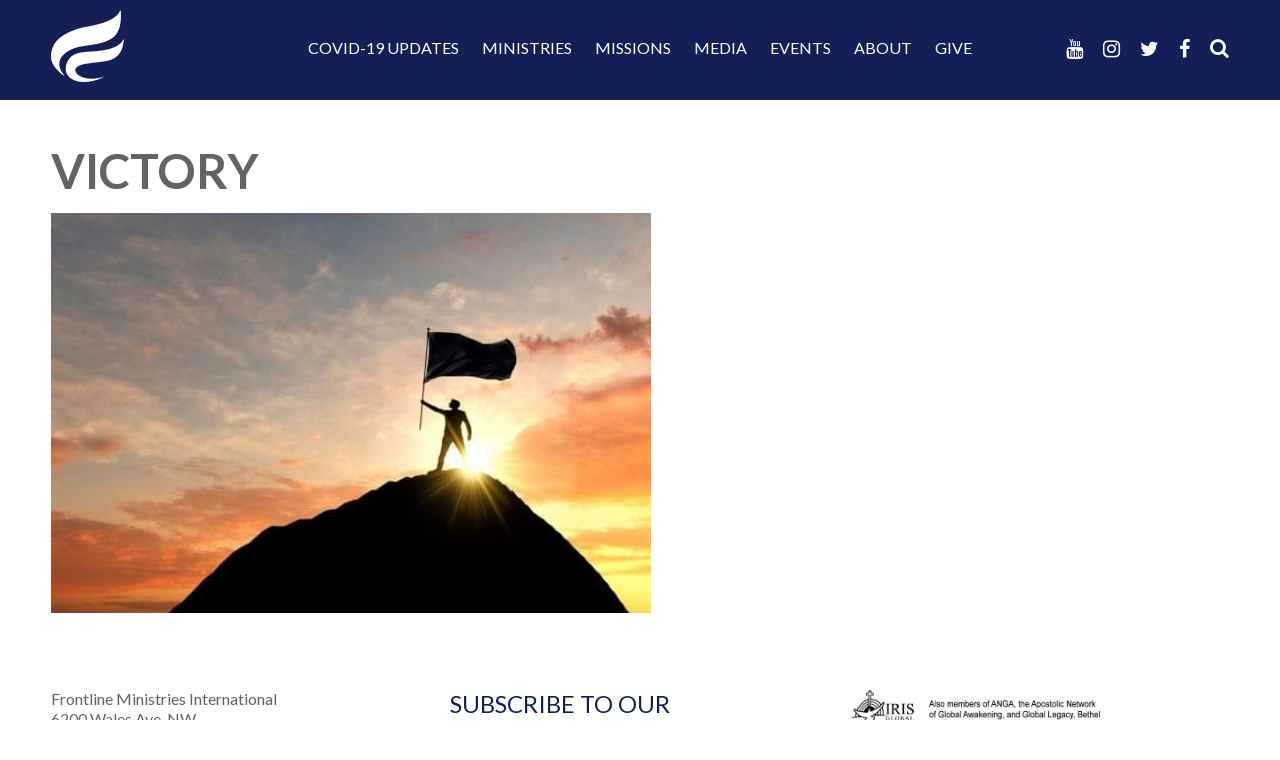

--- FILE ---
content_type: text/html; charset=UTF-8
request_url: https://frontline-ministries.org/explosive-warfare/victory-2/
body_size: 12160
content:
<!DOCTYPE html>
<!--[if IE 7]>
<html class="ie ie7" lang="en-US">
<![endif]-->
<!--[if IE 8]>
<html class="ie ie8" lang="en-US">
<![endif]-->
<!--[if !(IE 7) | !(IE 8) ]><!-->
<html lang="en-US">
<!--<![endif]-->
<head>
    <meta charset="UTF-8">
    <meta name="viewport" content="width=device-width, user-scalable=no, initial-scale=1, maximum-scale=1">
    <meta name="apple-mobile-web-app-capable" content="yes">
    <title>victory - Frontline Ministries International</title>
    <link rel="profile" href="http://gmpg.org/xfn/11">
    <link rel="pingback" href="https://frontline-ministries.org/xmlrpc.php">
    <!--[if lt IE 9]>
    <script src="https://frontline-ministries.org/wp-content/themes/frontline/js/html5.js"></script>
    <link rel="stylesheet" type="text/css" href="https://frontline-ministries.org/wp-content/themes/frontline/css/ie.css"/>
    <![endif]-->

                
        <!-- Google Tag Manager -->
        <script>
            (function(w,d,s,l,i){w[l]=w[l]||[];w[l].push({'gtm.start':
            new Date().getTime(),event:'gtm.js'});var f=d.getElementsByTagName(s)[0],
            j=d.createElement(s),dl=l!='dataLayer'?'&l='+l:'';j.async=true;j.src=
            'https://www.googletagmanager.com/gtm.js?id='+i+dl;f.parentNode.insertBefore(j,f);
            })(window,document,'script','dataLayer','GTM-W6GVXM2');
        </script>
            

    <meta name='robots' content='index, follow, max-image-preview:large, max-snippet:-1, max-video-preview:-1' />

            <script data-no-defer="1" data-ezscrex="false" data-cfasync="false" data-pagespeed-no-defer data-cookieconsent="ignore">
                var ctPublicFunctions = {"_ajax_nonce":"d6c5fd303a","_rest_nonce":"0c1eee947a","_ajax_url":"\/wp-admin\/admin-ajax.php","_rest_url":"https:\/\/frontline-ministries.org\/wp-json\/","data__cookies_type":"none","data__ajax_type":"rest","data__bot_detector_enabled":0,"data__frontend_data_log_enabled":1,"cookiePrefix":"","wprocket_detected":false,"host_url":"frontline-ministries.org","text__ee_click_to_select":"Click to select the whole data","text__ee_original_email":"The complete one is","text__ee_got_it":"Got it","text__ee_blocked":"Blocked","text__ee_cannot_connect":"Cannot connect","text__ee_cannot_decode":"Can not decode email. Unknown reason","text__ee_email_decoder":"CleanTalk email decoder","text__ee_wait_for_decoding":"The magic is on the way!","text__ee_decoding_process":"Please wait a few seconds while we decode the contact data."}
            </script>
        
            <script data-no-defer="1" data-ezscrex="false" data-cfasync="false" data-pagespeed-no-defer data-cookieconsent="ignore">
                var ctPublic = {"_ajax_nonce":"d6c5fd303a","settings__forms__check_internal":"0","settings__forms__check_external":"0","settings__forms__force_protection":0,"settings__forms__search_test":"1","settings__forms__wc_add_to_cart":"0","settings__data__bot_detector_enabled":0,"settings__sfw__anti_crawler":0,"blog_home":"https:\/\/frontline-ministries.org\/","pixel__setting":"3","pixel__enabled":true,"pixel__url":"https:\/\/moderate9-v4.cleantalk.org\/pixel\/24ae39411c5f49aea9413fe21e103f2a.gif","data__email_check_before_post":"1","data__email_check_exist_post":0,"data__cookies_type":"none","data__key_is_ok":true,"data__visible_fields_required":true,"wl_brandname":"Anti-Spam by CleanTalk","wl_brandname_short":"CleanTalk","ct_checkjs_key":"16460d926a9897882436f240a0cec40b7a7f5b22b93ef44b5161f0bf9338e147","emailEncoderPassKey":"2401303cf6b5a0b47ae0f17d0893a472","bot_detector_forms_excluded":"W10=","advancedCacheExists":true,"varnishCacheExists":false,"wc_ajax_add_to_cart":false}
            </script>
        
	<!-- This site is optimized with the Yoast SEO plugin v26.8 - https://yoast.com/product/yoast-seo-wordpress/ -->
	<link rel="canonical" href="https://frontline-ministries.org/explosive-warfare/victory-2/" />
	<meta property="og:locale" content="en_US" />
	<meta property="og:type" content="article" />
	<meta property="og:title" content="victory - Frontline Ministries International" />
	<meta property="og:url" content="https://frontline-ministries.org/explosive-warfare/victory-2/" />
	<meta property="og:site_name" content="Frontline Ministries International" />
	<meta property="article:publisher" content="https://www.facebook.com/Frontline.Worship.Center/" />
	<meta property="og:image" content="https://frontline-ministries.org/explosive-warfare/victory-2" />
	<meta property="og:image:width" content="640" />
	<meta property="og:image:height" content="427" />
	<meta property="og:image:type" content="image/jpeg" />
	<meta name="twitter:card" content="summary_large_image" />
	<meta name="twitter:site" content="@frontlineminint" />
	<script type="application/ld+json" class="yoast-schema-graph">{"@context":"https://schema.org","@graph":[{"@type":"WebPage","@id":"https://frontline-ministries.org/explosive-warfare/victory-2/","url":"https://frontline-ministries.org/explosive-warfare/victory-2/","name":"victory - Frontline Ministries International","isPartOf":{"@id":"https://frontline-ministries.org/#website"},"primaryImageOfPage":{"@id":"https://frontline-ministries.org/explosive-warfare/victory-2/#primaryimage"},"image":{"@id":"https://frontline-ministries.org/explosive-warfare/victory-2/#primaryimage"},"thumbnailUrl":"https://frontline-ministries.org/wp-content/uploads/victory-1-1-scaled-e1593959327418.jpg","datePublished":"2020-06-06T03:21:09+00:00","breadcrumb":{"@id":"https://frontline-ministries.org/explosive-warfare/victory-2/#breadcrumb"},"inLanguage":"en-US","potentialAction":[{"@type":"ReadAction","target":["https://frontline-ministries.org/explosive-warfare/victory-2/"]}]},{"@type":"ImageObject","inLanguage":"en-US","@id":"https://frontline-ministries.org/explosive-warfare/victory-2/#primaryimage","url":"https://frontline-ministries.org/wp-content/uploads/victory-1-1-scaled-e1593959327418.jpg","contentUrl":"https://frontline-ministries.org/wp-content/uploads/victory-1-1-scaled-e1593959327418.jpg","width":640,"height":427},{"@type":"BreadcrumbList","@id":"https://frontline-ministries.org/explosive-warfare/victory-2/#breadcrumb","itemListElement":[{"@type":"ListItem","position":1,"name":"Home","item":"https://frontline-ministries.org/"},{"@type":"ListItem","position":2,"name":"Explosive Warfare","item":"https://frontline-ministries.org/explosive-warfare/"},{"@type":"ListItem","position":3,"name":"victory"}]},{"@type":"WebSite","@id":"https://frontline-ministries.org/#website","url":"https://frontline-ministries.org/","name":"Frontline Ministries International","description":"Local Outreach - Global Impact","publisher":{"@id":"https://frontline-ministries.org/#organization"},"potentialAction":[{"@type":"SearchAction","target":{"@type":"EntryPoint","urlTemplate":"https://frontline-ministries.org/?s={search_term_string}"},"query-input":{"@type":"PropertyValueSpecification","valueRequired":true,"valueName":"search_term_string"}}],"inLanguage":"en-US"},{"@type":"Organization","@id":"https://frontline-ministries.org/#organization","name":"Frontline Ministries International","url":"https://frontline-ministries.org/","logo":{"@type":"ImageObject","inLanguage":"en-US","@id":"https://frontline-ministries.org/#/schema/logo/image/","url":"https://frontline-ministries.org/wp-content/uploads/frontline.png","contentUrl":"https://frontline-ministries.org/wp-content/uploads/frontline.png","width":512,"height":512,"caption":"Frontline Ministries International"},"image":{"@id":"https://frontline-ministries.org/#/schema/logo/image/"},"sameAs":["https://www.facebook.com/Frontline.Worship.Center/","https://x.com/frontlineminint","https://www.instagram.com/frontlineministriesintl/","https://www.youtube.com/user/Frontlineminintl"]}]}</script>
	<!-- / Yoast SEO plugin. -->


<link rel='dns-prefetch' href='//ajax.googleapis.com' />
<link rel="alternate" title="oEmbed (JSON)" type="application/json+oembed" href="https://frontline-ministries.org/wp-json/oembed/1.0/embed?url=https%3A%2F%2Ffrontline-ministries.org%2Fexplosive-warfare%2Fvictory-2%2F" />
<link rel="alternate" title="oEmbed (XML)" type="text/xml+oembed" href="https://frontline-ministries.org/wp-json/oembed/1.0/embed?url=https%3A%2F%2Ffrontline-ministries.org%2Fexplosive-warfare%2Fvictory-2%2F&#038;format=xml" />
<style id='wp-img-auto-sizes-contain-inline-css' type='text/css'>
img:is([sizes=auto i],[sizes^="auto," i]){contain-intrinsic-size:3000px 1500px}
/*# sourceURL=wp-img-auto-sizes-contain-inline-css */
</style>
<link rel='stylesheet' id='gcc_custom-css' href='https://frontline-ministries.org/wp-content/plugins/constant-contact/class/gcc_custom.css' type='text/css' media='screen' />
<link rel='stylesheet' id='pt-cv-public-style-css' href='https://frontline-ministries.org/wp-content/plugins/content-views-query-and-display-post-page/public/assets/css/cv.css' type='text/css' media='all' />
<style id='wp-emoji-styles-inline-css' type='text/css'>

	img.wp-smiley, img.emoji {
		display: inline !important;
		border: none !important;
		box-shadow: none !important;
		height: 1em !important;
		width: 1em !important;
		margin: 0 0.07em !important;
		vertical-align: -0.1em !important;
		background: none !important;
		padding: 0 !important;
	}
/*# sourceURL=wp-emoji-styles-inline-css */
</style>
<style id='classic-theme-styles-inline-css' type='text/css'>
/*! This file is auto-generated */
.wp-block-button__link{color:#fff;background-color:#32373c;border-radius:9999px;box-shadow:none;text-decoration:none;padding:calc(.667em + 2px) calc(1.333em + 2px);font-size:1.125em}.wp-block-file__button{background:#32373c;color:#fff;text-decoration:none}
/*# sourceURL=/wp-includes/css/classic-themes.min.css */
</style>
<link rel='stylesheet' id='cleantalk-public-css-css' href='https://frontline-ministries.org/wp-content/plugins/cleantalk-spam-protect/css/cleantalk-public.min.css' type='text/css' media='all' />
<link rel='stylesheet' id='cleantalk-email-decoder-css-css' href='https://frontline-ministries.org/wp-content/plugins/cleantalk-spam-protect/css/cleantalk-email-decoder.min.css' type='text/css' media='all' />
<link rel='stylesheet' id='contact-form-7-css' href='https://frontline-ministries.org/wp-content/plugins/contact-form-7/includes/css/styles.css' type='text/css' media='all' />
<link rel='stylesheet' id='pta-sus-style-css' href='https://frontline-ministries.org/wp-content/plugins/pta-volunteer-sign-up-sheets/classes/../assets/css/style.min.css' type='text/css' media='all' />
<link rel='stylesheet' id='fontawesome-css' href='https://frontline-ministries.org/wp-content/themes/frontline/font-awesome/css/font-awesome.min.css' type='text/css' media='all' />
<link rel='stylesheet' id='site-css' href='https://frontline-ministries.org/wp-content/themes/frontline/style.css' type='text/css' media='all' />
<link rel='stylesheet' id='theme-stylesheet-css' href='https://frontline-ministries.org/wp-content/themes/frontline/css/theme.css?1663938012' type='text/css' media='all' />
<script type="text/javascript" src="https://frontline-ministries.org/wp-content/plugins/constant-contact/class/gcc_ajax.js" id="gcc_ajax-js"></script>
<script type="text/javascript" src="https://ajax.googleapis.com/ajax/libs/jquery/3.4.1/jquery.min.js" id="jquery-js"></script>
<script type="text/javascript" src="https://frontline-ministries.org/wp-content/plugins/cleantalk-spam-protect/js/apbct-public-bundle_gathering.min.js" id="apbct-public-bundle_gathering.min-js-js"></script>
<script type="text/javascript" src="https://frontline-ministries.org/wp-content/themes/frontline/js/site.js" id="site-js"></script>
<link rel="https://api.w.org/" href="https://frontline-ministries.org/wp-json/" /><link rel="alternate" title="JSON" type="application/json" href="https://frontline-ministries.org/wp-json/wp/v2/media/34757" /><link rel="EditURI" type="application/rsd+xml" title="RSD" href="https://frontline-ministries.org/xmlrpc.php?rsd" />
<link rel='shortlink' href='https://frontline-ministries.org/?p=34757' />
<!-- Google Analytics ID is not setup-->            <script type="text/javascript"><!--
                                function powerpress_pinw(pinw_url){window.open(pinw_url, 'PowerPressPlayer','toolbar=0,status=0,resizable=1,width=460,height=320');	return false;}
                //-->

                // tabnab protection
                window.addEventListener('load', function () {
                    // make all links have rel="noopener noreferrer"
                    document.querySelectorAll('a[target="_blank"]').forEach(link => {
                        link.setAttribute('rel', 'noopener noreferrer');
                    });
                });
            </script>
            <meta name="et-api-version" content="v1"><meta name="et-api-origin" content="https://frontline-ministries.org"><link rel="https://theeventscalendar.com/" href="https://frontline-ministries.org/wp-json/tribe/tickets/v1/" /><meta name="tec-api-version" content="v1"><meta name="tec-api-origin" content="https://frontline-ministries.org"><link rel="alternate" href="https://frontline-ministries.org/wp-json/tribe/events/v1/" /><link rel="icon" href="https://frontline-ministries.org/wp-content/uploads/cropped-favicon-32x32.png" sizes="32x32" />
<link rel="icon" href="https://frontline-ministries.org/wp-content/uploads/cropped-favicon-192x192.png" sizes="192x192" />
<link rel="apple-touch-icon" href="https://frontline-ministries.org/wp-content/uploads/cropped-favicon-180x180.png" />
<meta name="msapplication-TileImage" content="https://frontline-ministries.org/wp-content/uploads/cropped-favicon-270x270.png" />
<style id='global-styles-inline-css' type='text/css'>
:root{--wp--preset--aspect-ratio--square: 1;--wp--preset--aspect-ratio--4-3: 4/3;--wp--preset--aspect-ratio--3-4: 3/4;--wp--preset--aspect-ratio--3-2: 3/2;--wp--preset--aspect-ratio--2-3: 2/3;--wp--preset--aspect-ratio--16-9: 16/9;--wp--preset--aspect-ratio--9-16: 9/16;--wp--preset--color--black: #000000;--wp--preset--color--cyan-bluish-gray: #abb8c3;--wp--preset--color--white: #ffffff;--wp--preset--color--pale-pink: #f78da7;--wp--preset--color--vivid-red: #cf2e2e;--wp--preset--color--luminous-vivid-orange: #ff6900;--wp--preset--color--luminous-vivid-amber: #fcb900;--wp--preset--color--light-green-cyan: #7bdcb5;--wp--preset--color--vivid-green-cyan: #00d084;--wp--preset--color--pale-cyan-blue: #8ed1fc;--wp--preset--color--vivid-cyan-blue: #0693e3;--wp--preset--color--vivid-purple: #9b51e0;--wp--preset--gradient--vivid-cyan-blue-to-vivid-purple: linear-gradient(135deg,rgb(6,147,227) 0%,rgb(155,81,224) 100%);--wp--preset--gradient--light-green-cyan-to-vivid-green-cyan: linear-gradient(135deg,rgb(122,220,180) 0%,rgb(0,208,130) 100%);--wp--preset--gradient--luminous-vivid-amber-to-luminous-vivid-orange: linear-gradient(135deg,rgb(252,185,0) 0%,rgb(255,105,0) 100%);--wp--preset--gradient--luminous-vivid-orange-to-vivid-red: linear-gradient(135deg,rgb(255,105,0) 0%,rgb(207,46,46) 100%);--wp--preset--gradient--very-light-gray-to-cyan-bluish-gray: linear-gradient(135deg,rgb(238,238,238) 0%,rgb(169,184,195) 100%);--wp--preset--gradient--cool-to-warm-spectrum: linear-gradient(135deg,rgb(74,234,220) 0%,rgb(151,120,209) 20%,rgb(207,42,186) 40%,rgb(238,44,130) 60%,rgb(251,105,98) 80%,rgb(254,248,76) 100%);--wp--preset--gradient--blush-light-purple: linear-gradient(135deg,rgb(255,206,236) 0%,rgb(152,150,240) 100%);--wp--preset--gradient--blush-bordeaux: linear-gradient(135deg,rgb(254,205,165) 0%,rgb(254,45,45) 50%,rgb(107,0,62) 100%);--wp--preset--gradient--luminous-dusk: linear-gradient(135deg,rgb(255,203,112) 0%,rgb(199,81,192) 50%,rgb(65,88,208) 100%);--wp--preset--gradient--pale-ocean: linear-gradient(135deg,rgb(255,245,203) 0%,rgb(182,227,212) 50%,rgb(51,167,181) 100%);--wp--preset--gradient--electric-grass: linear-gradient(135deg,rgb(202,248,128) 0%,rgb(113,206,126) 100%);--wp--preset--gradient--midnight: linear-gradient(135deg,rgb(2,3,129) 0%,rgb(40,116,252) 100%);--wp--preset--font-size--small: 13px;--wp--preset--font-size--medium: 20px;--wp--preset--font-size--large: 36px;--wp--preset--font-size--x-large: 42px;--wp--preset--spacing--20: 0.44rem;--wp--preset--spacing--30: 0.67rem;--wp--preset--spacing--40: 1rem;--wp--preset--spacing--50: 1.5rem;--wp--preset--spacing--60: 2.25rem;--wp--preset--spacing--70: 3.38rem;--wp--preset--spacing--80: 5.06rem;--wp--preset--shadow--natural: 6px 6px 9px rgba(0, 0, 0, 0.2);--wp--preset--shadow--deep: 12px 12px 50px rgba(0, 0, 0, 0.4);--wp--preset--shadow--sharp: 6px 6px 0px rgba(0, 0, 0, 0.2);--wp--preset--shadow--outlined: 6px 6px 0px -3px rgb(255, 255, 255), 6px 6px rgb(0, 0, 0);--wp--preset--shadow--crisp: 6px 6px 0px rgb(0, 0, 0);}:where(.is-layout-flex){gap: 0.5em;}:where(.is-layout-grid){gap: 0.5em;}body .is-layout-flex{display: flex;}.is-layout-flex{flex-wrap: wrap;align-items: center;}.is-layout-flex > :is(*, div){margin: 0;}body .is-layout-grid{display: grid;}.is-layout-grid > :is(*, div){margin: 0;}:where(.wp-block-columns.is-layout-flex){gap: 2em;}:where(.wp-block-columns.is-layout-grid){gap: 2em;}:where(.wp-block-post-template.is-layout-flex){gap: 1.25em;}:where(.wp-block-post-template.is-layout-grid){gap: 1.25em;}.has-black-color{color: var(--wp--preset--color--black) !important;}.has-cyan-bluish-gray-color{color: var(--wp--preset--color--cyan-bluish-gray) !important;}.has-white-color{color: var(--wp--preset--color--white) !important;}.has-pale-pink-color{color: var(--wp--preset--color--pale-pink) !important;}.has-vivid-red-color{color: var(--wp--preset--color--vivid-red) !important;}.has-luminous-vivid-orange-color{color: var(--wp--preset--color--luminous-vivid-orange) !important;}.has-luminous-vivid-amber-color{color: var(--wp--preset--color--luminous-vivid-amber) !important;}.has-light-green-cyan-color{color: var(--wp--preset--color--light-green-cyan) !important;}.has-vivid-green-cyan-color{color: var(--wp--preset--color--vivid-green-cyan) !important;}.has-pale-cyan-blue-color{color: var(--wp--preset--color--pale-cyan-blue) !important;}.has-vivid-cyan-blue-color{color: var(--wp--preset--color--vivid-cyan-blue) !important;}.has-vivid-purple-color{color: var(--wp--preset--color--vivid-purple) !important;}.has-black-background-color{background-color: var(--wp--preset--color--black) !important;}.has-cyan-bluish-gray-background-color{background-color: var(--wp--preset--color--cyan-bluish-gray) !important;}.has-white-background-color{background-color: var(--wp--preset--color--white) !important;}.has-pale-pink-background-color{background-color: var(--wp--preset--color--pale-pink) !important;}.has-vivid-red-background-color{background-color: var(--wp--preset--color--vivid-red) !important;}.has-luminous-vivid-orange-background-color{background-color: var(--wp--preset--color--luminous-vivid-orange) !important;}.has-luminous-vivid-amber-background-color{background-color: var(--wp--preset--color--luminous-vivid-amber) !important;}.has-light-green-cyan-background-color{background-color: var(--wp--preset--color--light-green-cyan) !important;}.has-vivid-green-cyan-background-color{background-color: var(--wp--preset--color--vivid-green-cyan) !important;}.has-pale-cyan-blue-background-color{background-color: var(--wp--preset--color--pale-cyan-blue) !important;}.has-vivid-cyan-blue-background-color{background-color: var(--wp--preset--color--vivid-cyan-blue) !important;}.has-vivid-purple-background-color{background-color: var(--wp--preset--color--vivid-purple) !important;}.has-black-border-color{border-color: var(--wp--preset--color--black) !important;}.has-cyan-bluish-gray-border-color{border-color: var(--wp--preset--color--cyan-bluish-gray) !important;}.has-white-border-color{border-color: var(--wp--preset--color--white) !important;}.has-pale-pink-border-color{border-color: var(--wp--preset--color--pale-pink) !important;}.has-vivid-red-border-color{border-color: var(--wp--preset--color--vivid-red) !important;}.has-luminous-vivid-orange-border-color{border-color: var(--wp--preset--color--luminous-vivid-orange) !important;}.has-luminous-vivid-amber-border-color{border-color: var(--wp--preset--color--luminous-vivid-amber) !important;}.has-light-green-cyan-border-color{border-color: var(--wp--preset--color--light-green-cyan) !important;}.has-vivid-green-cyan-border-color{border-color: var(--wp--preset--color--vivid-green-cyan) !important;}.has-pale-cyan-blue-border-color{border-color: var(--wp--preset--color--pale-cyan-blue) !important;}.has-vivid-cyan-blue-border-color{border-color: var(--wp--preset--color--vivid-cyan-blue) !important;}.has-vivid-purple-border-color{border-color: var(--wp--preset--color--vivid-purple) !important;}.has-vivid-cyan-blue-to-vivid-purple-gradient-background{background: var(--wp--preset--gradient--vivid-cyan-blue-to-vivid-purple) !important;}.has-light-green-cyan-to-vivid-green-cyan-gradient-background{background: var(--wp--preset--gradient--light-green-cyan-to-vivid-green-cyan) !important;}.has-luminous-vivid-amber-to-luminous-vivid-orange-gradient-background{background: var(--wp--preset--gradient--luminous-vivid-amber-to-luminous-vivid-orange) !important;}.has-luminous-vivid-orange-to-vivid-red-gradient-background{background: var(--wp--preset--gradient--luminous-vivid-orange-to-vivid-red) !important;}.has-very-light-gray-to-cyan-bluish-gray-gradient-background{background: var(--wp--preset--gradient--very-light-gray-to-cyan-bluish-gray) !important;}.has-cool-to-warm-spectrum-gradient-background{background: var(--wp--preset--gradient--cool-to-warm-spectrum) !important;}.has-blush-light-purple-gradient-background{background: var(--wp--preset--gradient--blush-light-purple) !important;}.has-blush-bordeaux-gradient-background{background: var(--wp--preset--gradient--blush-bordeaux) !important;}.has-luminous-dusk-gradient-background{background: var(--wp--preset--gradient--luminous-dusk) !important;}.has-pale-ocean-gradient-background{background: var(--wp--preset--gradient--pale-ocean) !important;}.has-electric-grass-gradient-background{background: var(--wp--preset--gradient--electric-grass) !important;}.has-midnight-gradient-background{background: var(--wp--preset--gradient--midnight) !important;}.has-small-font-size{font-size: var(--wp--preset--font-size--small) !important;}.has-medium-font-size{font-size: var(--wp--preset--font-size--medium) !important;}.has-large-font-size{font-size: var(--wp--preset--font-size--large) !important;}.has-x-large-font-size{font-size: var(--wp--preset--font-size--x-large) !important;}
/*# sourceURL=global-styles-inline-css */
</style>
</head>

<body class="attachment wp-singular attachment-template-default single single-attachment postid-34757 attachmentid-34757 attachment-jpeg wp-theme-frontline tribe-no-js page-template-frontline-ministries-international tec-no-tickets-on-recurring tec-no-rsvp-on-recurring tribe-theme-frontline">
<div id="page" class="hfeed site">
    <header id="masthead" class="site-header" role="banner">
        <div class="header-main">
            <div class="site-tools">

                 <nav id="social-navigation" class="site-navigation top-navigation" role="navigation">
                    <ul class="social-menu">
                        <li class="menu-toggle fa fa-bars"></li>
                        <li>
                            <a href="#search" class="fa fa-search"></a>
                        </li>
                       						<li class="facebook social">
							<a title="facebook" target="_blank" href="https://www.facebook.com/Frontline.worship.center/">
								<i class="fab fa-facebook-f"></i>
							</a>
						</li>
											<li class="twitter social">
							<a title="twitter" target="_blank" href="https://twitter.com/frontlineminint">
								<i class="fab fa-twitter"></i>
							</a>
						</li>
											<li class="instagram social">
							<a title="instagram" target="_blank" href="https://www.instagram.com/frontlineministriesintl/">
								<i class="fab fa-instagram"></i>
							</a>
						</li>
											<li class="youtube social">
							<a title="youtube" target="_blank" href="https://www.youtube.com/user/Frontlineminintl">
								<i class="fab fa-youtube"></i>
							</a>
						</li>
					                    </ul>
                 </nav>

                <form apbct-form-sign="native_search" role="search" method="get" class="search-form" action="https://frontline-ministries.org/">
				<label>
					<span class="screen-reader-text">Search for:</span>
					<input type="search" class="search-field" placeholder="Search &hellip;" value="" name="s" />
				</label>
				<input type="submit" class="search-submit" value="Search" />
			<input
                    class="apbct_special_field apbct_email_id__search_form"
                    name="apbct__email_id__search_form"
                    aria-label="apbct__label_id__search_form"
                    type="text" size="30" maxlength="200" autocomplete="off"
                    value=""
                /><input
                   id="apbct_submit_id__search_form" 
                   class="apbct_special_field apbct__email_id__search_form"
                   name="apbct__label_id__search_form"
                   aria-label="apbct_submit_name__search_form"
                   type="submit"
                   size="30"
                   maxlength="200"
                   value="44110"
               /></form>
            </div>

            
            <div class="grid-container">

            <nav id="primary-navigation" class="site-navigation primary-navigation" role="navigation">
                <h1 class="site-title">
                    <a href="https://frontline-ministries.org/"
                   rel="home">
                       <img src="https://frontline-ministries.org/wp-content/uploads/mark-frontline-ministries.png" alt="Frontline Ministries International Mark" class="site-mark"/>                   </a>
                </h1>
                <a class="screen-reader-text skip-link" href="#content">Skip to content</a>
                <div id="mobile-side-nav">
                    <div class="menu-main-container"><ul id="menu-main" class="nav-menu"><li id="menu-item-30014" class="menu-item menu-item-type-post_type menu-item-object-page menu-item-has-children menu-item-30014"><a href="https://frontline-ministries.org/important-covid-19-update/">Covid-19 Updates</a>
<ul class="sub-menu">
	<li id="menu-item-47450" class="menu-item menu-item-type-custom menu-item-object-custom menu-item-47450"><a href="/category/from-our-pastors/">From Our Pastors</a></li>
	<li id="menu-item-32393" class="menu-item menu-item-type-post_type menu-item-object-page menu-item-32393"><a href="https://frontline-ministries.org/stay-connected/">Stay Connected</a></li>
</ul>
</li>
<li id="menu-item-8032" class="menu-item menu-item-type-post_type menu-item-object-page menu-item-has-children menu-item-8032"><a href="https://frontline-ministries.org/ministries/">Ministries</a>
<ul class="sub-menu">
	<li id="menu-item-8033" class="menu-item menu-item-type-post_type menu-item-object-page menu-item-8033"><a href="https://frontline-ministries.org/ministries/frontline-worship-center/">Frontline Worship Center</a></li>
	<li id="menu-item-8333" class="menu-item menu-item-type-post_type menu-item-object-page menu-item-8333"><a href="https://frontline-ministries.org/ministries/frontline-training-center/">Frontline Training Center</a></li>
	<li id="menu-item-8336" class="menu-item menu-item-type-post_type menu-item-object-page menu-item-8336"><a href="https://frontline-ministries.org/ministries/redemption-for-life/">Redemption for Life</a></li>
	<li id="menu-item-31779" class="menu-item menu-item-type-post_type menu-item-object-page menu-item-31779"><a href="https://frontline-ministries.org/events/healing-rooms/">Healing Rooms</a></li>
	<li id="menu-item-8040" class="menu-item menu-item-type-post_type menu-item-object-page menu-item-8040"><a href="https://frontline-ministries.org/ministries/house-of-prayer/">House of Prayer</a></li>
	<li id="menu-item-8039" class="menu-item menu-item-type-post_type menu-item-object-page menu-item-8039"><a href="https://frontline-ministries.org/ministries/freedom-house/">Freedom House</a></li>
</ul>
</li>
<li id="menu-item-8307" class="menu-item menu-item-type-post_type menu-item-object-page menu-item-has-children menu-item-8307"><a href="https://frontline-ministries.org/missions/">Missions</a>
<ul class="sub-menu">
	<li id="menu-item-8042" class="menu-item menu-item-type-post_type menu-item-object-page menu-item-8042"><a href="https://frontline-ministries.org/missions/global-missions/">Global Missions</a></li>
	<li id="menu-item-8043" class="menu-item menu-item-type-post_type menu-item-object-page menu-item-8043"><a href="https://frontline-ministries.org/missions/local-missions/">Local Missions</a></li>
	<li id="menu-item-8044" class="menu-item menu-item-type-post_type menu-item-object-page menu-item-8044"><a href="https://frontline-ministries.org/missions/get-involved/">Get Involved</a></li>
</ul>
</li>
<li id="menu-item-8045" class="menu-item menu-item-type-post_type menu-item-object-page menu-item-has-children menu-item-8045"><a href="https://frontline-ministries.org/media-2/">Media</a>
<ul class="sub-menu">
	<li id="menu-item-8047" class="menu-item menu-item-type-taxonomy menu-item-object-category menu-item-8047"><a href="https://frontline-ministries.org/category/podcasts/">Podcasts</a></li>
	<li id="menu-item-38120" class="menu-item menu-item-type-post_type menu-item-object-page menu-item-38120"><a href="https://frontline-ministries.org/live-stream/">Live Stream</a></li>
	<li id="menu-item-8541" class="menu-item menu-item-type-taxonomy menu-item-object-category menu-item-8541"><a href="https://frontline-ministries.org/category/video/">Video</a></li>
	<li id="menu-item-9422" class="menu-item menu-item-type-post_type menu-item-object-page menu-item-9422"><a href="https://frontline-ministries.org/media-2/image-galleries/">Image Galleries</a></li>
	<li id="menu-item-9387" class="menu-item menu-item-type-taxonomy menu-item-object-category menu-item-9387"><a href="https://frontline-ministries.org/category/blog/">Blog</a></li>
	<li id="menu-item-9429" class="menu-item menu-item-type-post_type menu-item-object-page menu-item-9429"><a href="https://frontline-ministries.org/media-2/frontline-worship-group/">Frontline Worship Group</a></li>
</ul>
</li>
<li id="menu-item-8051" class="menu-item menu-item-type-post_type menu-item-object-page menu-item-has-children menu-item-8051"><a href="https://frontline-ministries.org/events/">Events</a>
<ul class="sub-menu">
	<li id="menu-item-9645" class="menu-item menu-item-type-post_type menu-item-object-page menu-item-9645"><a href="https://frontline-ministries.org/calendar/">Calendar</a></li>
	<li id="menu-item-8053" class="menu-item menu-item-type-post_type menu-item-object-page menu-item-8053"><a href="https://frontline-ministries.org/events/the-lighthouse/">Lighthouse Prayer</a></li>
	<li id="menu-item-8056" class="menu-item menu-item-type-post_type menu-item-object-page menu-item-8056"><a href="https://frontline-ministries.org/events/healing-rooms/">Healing Rooms</a></li>
	<li id="menu-item-8057" class="menu-item menu-item-type-post_type menu-item-object-page menu-item-8057"><a href="https://frontline-ministries.org/events/soaking/">Soaking Center</a></li>
	<li id="menu-item-12142" class="menu-item menu-item-type-post_type menu-item-object-page menu-item-12142"><a href="https://frontline-ministries.org/events/fire-wind/">Fire &#038; Wind</a></li>
	<li id="menu-item-8058" class="menu-item menu-item-type-post_type menu-item-object-page menu-item-8058"><a href="https://frontline-ministries.org/events/special-events/">Special Events</a></li>
	<li id="menu-item-8059" class="menu-item menu-item-type-post_type menu-item-object-page menu-item-8059"><a href="https://frontline-ministries.org/events/the-edge/">The Edge</a></li>
</ul>
</li>
<li id="menu-item-8060" class="menu-item menu-item-type-post_type menu-item-object-page menu-item-has-children menu-item-8060"><a href="https://frontline-ministries.org/about/">About</a>
<ul class="sub-menu">
	<li id="menu-item-8062" class="menu-item menu-item-type-post_type menu-item-object-page menu-item-8062"><a href="https://frontline-ministries.org/about/our-mission/">Our Mission</a></li>
	<li id="menu-item-8061" class="menu-item menu-item-type-post_type menu-item-object-page menu-item-8061"><a href="https://frontline-ministries.org/about/our-history/">Our History</a></li>
	<li id="menu-item-8063" class="menu-item menu-item-type-post_type menu-item-object-page menu-item-8063"><a href="https://frontline-ministries.org/about/leadership/">Our Leadership</a></li>
	<li id="menu-item-8064" class="menu-item menu-item-type-post_type menu-item-object-page menu-item-8064"><a href="https://frontline-ministries.org/about/beliefs-2/">Our Beliefs</a></li>
	<li id="menu-item-15183" class="menu-item menu-item-type-post_type menu-item-object-page menu-item-15183"><a href="https://frontline-ministries.org/about/our-core-values/">Our Core Values</a></li>
	<li id="menu-item-9537" class="menu-item menu-item-type-custom menu-item-object-custom menu-item-9537"><a href="https://frontline-ministries.org/testimonies/">Testimonies</a></li>
	<li id="menu-item-38125" class="menu-item menu-item-type-post_type menu-item-object-page menu-item-38125"><a href="https://frontline-ministries.org/brochures/">BROCHURES</a></li>
	<li id="menu-item-8331" class="menu-item menu-item-type-post_type menu-item-object-page menu-item-8331"><a href="https://frontline-ministries.org/about/contact-us/">Contact</a></li>
</ul>
</li>
<li id="menu-item-8066" class="menu-item menu-item-type-post_type menu-item-object-page menu-item-8066"><a href="https://frontline-ministries.org/give/">Give</a></li>
</ul></div>                </div>
            </nav>

            </div>
                    </div>
    </header>
    <!-- #masthead -->

    <div id="main" class="site-main">
    <div id="primary" class="std">
    <article class="grid-container section-set">
        <header>
            <h1 class="page-title alignleft">victory</h1>                    </header>
        <section>
            <p class="attachment"><a href='https://frontline-ministries.org/wp-content/uploads/victory-1-1-scaled-e1593959327418.jpg'><img fetchpriority="high" decoding="async" width="600" height="400" src="https://frontline-ministries.org/wp-content/uploads/victory-1-1-scaled-e1593959327418-600x400.jpg" class="attachment-medium size-medium" alt="" srcset="https://frontline-ministries.org/wp-content/uploads/victory-1-1-scaled-e1593959327418-600x400.jpg 600w, https://frontline-ministries.org/wp-content/uploads/victory-1-1-scaled-e1593959327418-292x195.jpg 292w, https://frontline-ministries.org/wp-content/uploads/victory-1-1-scaled-e1593959327418.jpg 640w" sizes="(max-width: 600px) 100vw, 600px" /></a></p>
        </section>
        <footer>
                    </footer>
    </article>    </div>
    </div><!-- #main -->

    <footer id="colophon" class="site-footer" role="contentinfo">

        <div class="grid-container">
            <div id="footer" class="shadow shadow-right">

                <div class="footer-sections">

                    <div class="footer-section">
                        <div style="max-width:20rem;">
                            <p>Frontline Ministries International <br/>6200 Wales Ave. NW <br/>Massillon, OH <br/>330-837-8399</p>
                            <div class="social-footer">
                                <ul class="social-menu">
                                						<li class="facebook social">
							<a title="facebook" target="_blank" href="https://www.facebook.com/Frontline.worship.center/">
								<i class="fab fa-facebook-f"></i>
							</a>
						</li>
											<li class="twitter social">
							<a title="twitter" target="_blank" href="https://twitter.com/frontlineminint">
								<i class="fab fa-twitter"></i>
							</a>
						</li>
											<li class="instagram social">
							<a title="instagram" target="_blank" href="https://www.instagram.com/frontlineministriesintl/">
								<i class="fab fa-instagram"></i>
							</a>
						</li>
											<li class="youtube social">
							<a title="youtube" target="_blank" href="https://www.youtube.com/user/Frontlineminintl">
								<i class="fab fa-youtube"></i>
							</a>
						</li>
					                                </ul>
                            </div>
                            <p><a class="button" href="/give/">Donate</a></p>
                        </div>
                    </div>

                    <div class="footer-section">
                        <div style="max-width:20rem;">
                            <aside id="constant contact form" class="widget gcc_widget"><h3 class="widget-title">Subscribe to our Newsletter</h3>		<div>
		  <div class="gcc_caption"></div>
		  <div class="gcc_msg"><span id="gcc_msg"></span></div>
		  <div class="gcc_textbox"><input class="gcc_textbox_class" name="gcc_txt_email" onkeypress="if(event.keyCode==13) gcc_submit_form(this.parentNode,'https://frontline-ministries.org')" onblur="if(this.value=='') this.value='EMAIL';" onfocus="if(this.value=='EMAIL') this.value='';" id="gcc_txt_email" value="EMAIL" maxlength="150" type="text"></div>
		  <div class="gcc_button">
			<input class="gcc_textbox_button" type="button" name="gcc_txt_Button" onClick="javascript:gcc_submit_form(this.parentNode,'https://frontline-ministries.org');" id="gcc_txt_Button" value="Subscribe">
		  </div>
		</div>
		</aside>                        </div>
                    </div>

                    <div class="footer-section">
                        <div style="max-width:20rem;">
                            <p><img src="/wp-content/uploads/Affiliate-logo-text-for-website.jpg" style="height:auto;width:auto;max-height:4rem;max-width:16rem;" /></p>
                            <p>
                                <a href="https://podcasts.apple.com/us/podcast/frontline-worship-center/id389083005" target="_blank" rel="noopener">
                                    <img src="/wp-content/uploads/subscribe-to-podcast.png" alt="subscribe-to-podcast" style="height:auto;width:auto;max-height:3.5rem;max-width:16rem;" />
                                </a>
                            </p>
                        </div>
                    </div>

                </div>


            </div>
        </div>

    </footer><!-- #colophon -->

</div><!-- #page -->
<script>				
                    document.addEventListener('DOMContentLoaded', function () {
                        setTimeout(function(){
                            if( document.querySelectorAll('[name^=ct_checkjs]').length > 0 ) {
                                if (typeof apbct_public_sendREST === 'function' && typeof apbct_js_keys__set_input_value === 'function') {
                                    apbct_public_sendREST(
                                    'js_keys__get',
                                    { callback: apbct_js_keys__set_input_value })
                                }
                            }
                        },0)					    
                    })				
                </script><script type="speculationrules">
{"prefetch":[{"source":"document","where":{"and":[{"href_matches":"/*"},{"not":{"href_matches":["/wp-*.php","/wp-admin/*","/wp-content/uploads/*","/wp-content/*","/wp-content/plugins/*","/wp-content/themes/frontline/*","/*\\?(.+)"]}},{"not":{"selector_matches":"a[rel~=\"nofollow\"]"}},{"not":{"selector_matches":".no-prefetch, .no-prefetch a"}}]},"eagerness":"conservative"}]}
</script>
		<script>
		( function ( body ) {
			'use strict';
			body.className = body.className.replace( /\btribe-no-js\b/, 'tribe-js' );
		} )( document.body );
		</script>
		<script> /* <![CDATA[ */var tribe_l10n_datatables = {"aria":{"sort_ascending":": activate to sort column ascending","sort_descending":": activate to sort column descending"},"length_menu":"Show _MENU_ entries","empty_table":"No data available in table","info":"Showing _START_ to _END_ of _TOTAL_ entries","info_empty":"Showing 0 to 0 of 0 entries","info_filtered":"(filtered from _MAX_ total entries)","zero_records":"No matching records found","search":"Search:","all_selected_text":"All items on this page were selected. ","select_all_link":"Select all pages","clear_selection":"Clear Selection.","pagination":{"all":"All","next":"Next","previous":"Previous"},"select":{"rows":{"0":"","_":": Selected %d rows","1":": Selected 1 row"}},"datepicker":{"dayNames":["Sunday","Monday","Tuesday","Wednesday","Thursday","Friday","Saturday"],"dayNamesShort":["Sun","Mon","Tue","Wed","Thu","Fri","Sat"],"dayNamesMin":["S","M","T","W","T","F","S"],"monthNames":["January","February","March","April","May","June","July","August","September","October","November","December"],"monthNamesShort":["January","February","March","April","May","June","July","August","September","October","November","December"],"monthNamesMin":["Jan","Feb","Mar","Apr","May","Jun","Jul","Aug","Sep","Oct","Nov","Dec"],"nextText":"Next","prevText":"Prev","currentText":"Today","closeText":"Done","today":"Today","clear":"Clear"},"registration_prompt":"There is unsaved attendee information. Are you sure you want to continue?"};/* ]]> */ </script><script type="text/javascript" src="https://frontline-ministries.org/wp-content/themes/frontline/js/theme.js?1683586229" id="theme-javascript-js"></script>
<script type="text/javascript" src="https://frontline-ministries.org/wp-content/plugins/event-tickets/common/build/js/user-agent.js" id="tec-user-agent-js"></script>
<script type="text/javascript" src="https://frontline-ministries.org/wp-includes/js/dist/hooks.min.js" id="wp-hooks-js"></script>
<script type="text/javascript" src="https://frontline-ministries.org/wp-includes/js/dist/i18n.min.js" id="wp-i18n-js"></script>
<script type="text/javascript" id="wp-i18n-js-after">
/* <![CDATA[ */
wp.i18n.setLocaleData( { 'text direction\u0004ltr': [ 'ltr' ] } );
//# sourceURL=wp-i18n-js-after
/* ]]> */
</script>
<script type="text/javascript" src="https://frontline-ministries.org/wp-content/plugins/contact-form-7/includes/swv/js/index.js" id="swv-js"></script>
<script type="text/javascript" id="contact-form-7-js-before">
/* <![CDATA[ */
var wpcf7 = {
    "api": {
        "root": "https:\/\/frontline-ministries.org\/wp-json\/",
        "namespace": "contact-form-7\/v1"
    },
    "cached": 1
};
//# sourceURL=contact-form-7-js-before
/* ]]> */
</script>
<script type="text/javascript" src="https://frontline-ministries.org/wp-content/plugins/contact-form-7/includes/js/index.js" id="contact-form-7-js"></script>
<script type="text/javascript" id="pt-cv-content-views-script-js-extra">
/* <![CDATA[ */
var PT_CV_PUBLIC = {"_prefix":"pt-cv-","page_to_show":"5","_nonce":"1095dfd0df","is_admin":"","is_mobile":"","ajaxurl":"https://frontline-ministries.org/wp-admin/admin-ajax.php","lang":"","loading_image_src":"[data-uri]"};
var PT_CV_PAGINATION = {"first":"\u00ab","prev":"\u2039","next":"\u203a","last":"\u00bb","goto_first":"Go to first page","goto_prev":"Go to previous page","goto_next":"Go to next page","goto_last":"Go to last page","current_page":"Current page is","goto_page":"Go to page"};
//# sourceURL=pt-cv-content-views-script-js-extra
/* ]]> */
</script>
<script type="text/javascript" src="https://frontline-ministries.org/wp-content/plugins/content-views-query-and-display-post-page/public/assets/js/cv.js" id="pt-cv-content-views-script-js"></script>
<script type="text/javascript" id="pta-sus-url-cleanup-js-after">
/* <![CDATA[ */

	        if(document.querySelector('.pta-sus-messages[data-clear-url]')) {
	            window.history.replaceState({}, '', window.location.pathname);
	        }
	        
	        document.addEventListener('DOMContentLoaded', function() {
			    var clearLinks = document.querySelectorAll('.clear-signup-link');
			    clearLinks.forEach(function(link) {
			        link.addEventListener('click', function(e) {
			            e.preventDefault();
			            if(confirm('Are you sure you want to clear this signup?')) {
			                window.location.href = this.href;
			            }
			        });
			    });
			});
	    
//# sourceURL=pta-sus-url-cleanup-js-after
/* ]]> */
</script>
<script id="wp-emoji-settings" type="application/json">
{"baseUrl":"https://s.w.org/images/core/emoji/17.0.2/72x72/","ext":".png","svgUrl":"https://s.w.org/images/core/emoji/17.0.2/svg/","svgExt":".svg","source":{"concatemoji":"https://frontline-ministries.org/wp-includes/js/wp-emoji-release.min.js"}}
</script>
<script type="module">
/* <![CDATA[ */
/*! This file is auto-generated */
const a=JSON.parse(document.getElementById("wp-emoji-settings").textContent),o=(window._wpemojiSettings=a,"wpEmojiSettingsSupports"),s=["flag","emoji"];function i(e){try{var t={supportTests:e,timestamp:(new Date).valueOf()};sessionStorage.setItem(o,JSON.stringify(t))}catch(e){}}function c(e,t,n){e.clearRect(0,0,e.canvas.width,e.canvas.height),e.fillText(t,0,0);t=new Uint32Array(e.getImageData(0,0,e.canvas.width,e.canvas.height).data);e.clearRect(0,0,e.canvas.width,e.canvas.height),e.fillText(n,0,0);const a=new Uint32Array(e.getImageData(0,0,e.canvas.width,e.canvas.height).data);return t.every((e,t)=>e===a[t])}function p(e,t){e.clearRect(0,0,e.canvas.width,e.canvas.height),e.fillText(t,0,0);var n=e.getImageData(16,16,1,1);for(let e=0;e<n.data.length;e++)if(0!==n.data[e])return!1;return!0}function u(e,t,n,a){switch(t){case"flag":return n(e,"\ud83c\udff3\ufe0f\u200d\u26a7\ufe0f","\ud83c\udff3\ufe0f\u200b\u26a7\ufe0f")?!1:!n(e,"\ud83c\udde8\ud83c\uddf6","\ud83c\udde8\u200b\ud83c\uddf6")&&!n(e,"\ud83c\udff4\udb40\udc67\udb40\udc62\udb40\udc65\udb40\udc6e\udb40\udc67\udb40\udc7f","\ud83c\udff4\u200b\udb40\udc67\u200b\udb40\udc62\u200b\udb40\udc65\u200b\udb40\udc6e\u200b\udb40\udc67\u200b\udb40\udc7f");case"emoji":return!a(e,"\ud83e\u1fac8")}return!1}function f(e,t,n,a){let r;const o=(r="undefined"!=typeof WorkerGlobalScope&&self instanceof WorkerGlobalScope?new OffscreenCanvas(300,150):document.createElement("canvas")).getContext("2d",{willReadFrequently:!0}),s=(o.textBaseline="top",o.font="600 32px Arial",{});return e.forEach(e=>{s[e]=t(o,e,n,a)}),s}function r(e){var t=document.createElement("script");t.src=e,t.defer=!0,document.head.appendChild(t)}a.supports={everything:!0,everythingExceptFlag:!0},new Promise(t=>{let n=function(){try{var e=JSON.parse(sessionStorage.getItem(o));if("object"==typeof e&&"number"==typeof e.timestamp&&(new Date).valueOf()<e.timestamp+604800&&"object"==typeof e.supportTests)return e.supportTests}catch(e){}return null}();if(!n){if("undefined"!=typeof Worker&&"undefined"!=typeof OffscreenCanvas&&"undefined"!=typeof URL&&URL.createObjectURL&&"undefined"!=typeof Blob)try{var e="postMessage("+f.toString()+"("+[JSON.stringify(s),u.toString(),c.toString(),p.toString()].join(",")+"));",a=new Blob([e],{type:"text/javascript"});const r=new Worker(URL.createObjectURL(a),{name:"wpTestEmojiSupports"});return void(r.onmessage=e=>{i(n=e.data),r.terminate(),t(n)})}catch(e){}i(n=f(s,u,c,p))}t(n)}).then(e=>{for(const n in e)a.supports[n]=e[n],a.supports.everything=a.supports.everything&&a.supports[n],"flag"!==n&&(a.supports.everythingExceptFlag=a.supports.everythingExceptFlag&&a.supports[n]);var t;a.supports.everythingExceptFlag=a.supports.everythingExceptFlag&&!a.supports.flag,a.supports.everything||((t=a.source||{}).concatemoji?r(t.concatemoji):t.wpemoji&&t.twemoji&&(r(t.twemoji),r(t.wpemoji)))});
//# sourceURL=https://frontline-ministries.org/wp-includes/js/wp-emoji-loader.min.js
/* ]]> */
</script>
<script>(function(){function c(){var b=a.contentDocument||a.contentWindow.document;if(b){var d=b.createElement('script');d.innerHTML="window.__CF$cv$params={r:'9c81669f0fe13191',t:'MTc3MDExNjE3OC4wMDAwMDA='};var a=document.createElement('script');a.nonce='';a.src='/cdn-cgi/challenge-platform/scripts/jsd/main.js';document.getElementsByTagName('head')[0].appendChild(a);";b.getElementsByTagName('head')[0].appendChild(d)}}if(document.body){var a=document.createElement('iframe');a.height=1;a.width=1;a.style.position='absolute';a.style.top=0;a.style.left=0;a.style.border='none';a.style.visibility='hidden';document.body.appendChild(a);if('loading'!==document.readyState)c();else if(window.addEventListener)document.addEventListener('DOMContentLoaded',c);else{var e=document.onreadystatechange||function(){};document.onreadystatechange=function(b){e(b);'loading'!==document.readyState&&(document.onreadystatechange=e,c())}}}})();</script></body>
</html>


--- FILE ---
content_type: text/css
request_url: https://frontline-ministries.org/wp-content/themes/frontline/css/theme.css?1663938012
body_size: 7570
content:
html,
body,
div,
span,
applet,
object,
iframe,
h1,
h2,
h3,
h4,
h5,
h6,
p,
blockquote,
pre,
a,
abbr,
acronym,
address,
big,
cite,
code,
del,
dfn,
em,
img,
ins,
kbd,
q,
s,
samp,
small,
strike,
strong,
sub,
sup,
tt,
var,
b,
u,
i,
center,
dl,
dt,
dd,
ol,
ul,
li,
fieldset,
form,
label,
legend,
table,
caption,
tbody,
tfoot,
thead,
tr,
th,
td,
article,
aside,
canvas,
details,
embed,
figure,
figcaption,
footer,
header,
hgroup,
menu,
nav,
output,
ruby,
section,
summary,
time,
mark,
audio,
video {
  margin: 0;
  padding: 0;
  border: 0;
  font-size: 100%;
  font: inherit;
  vertical-align: baseline;
}
/* HTML5 display-role reset for older browsers */
article,
aside,
details,
figcaption,
figure,
footer,
header,
hgroup,
menu,
nav,
section {
  display: block;
}
body {
  line-height: 1;
}
ol,
ul {
  list-style: none;
}
blockquote,
q {
  quotes: none;
}
blockquote:before,
blockquote:after,
q:before,
q:after {
  content: '';
  content: none;
}
img {
  height: auto;
  width: auto;
}
table {
  border-collapse: collapse;
  border-spacing: 0;
}
.button,
.std .comment-list .reply a,
#commentform #submit {
  background-color: #fbf9f9;
  border: solid 1px #e1e1e1;
  padding: 20px 30px;
  line-height: 1;
  display: inline-block;
  text-decoration: none;
  text-transform: uppercase;
  color: #000;
  font-size: 10px;
  font-family: 'Lato';
}
.button:hover {
  color: #fff;
  background-color: #3d7dca;
  border-color: #3d7dca;
}
.h1,
.std h1 {
  font-size: 48px;
  text-transform: uppercase;
}
.h2,
.std h2 {
  font-size: 40px;
}
.h3,
.std h3 {
  font-size: 32px;
}
.h4,
.std h4 {
  font-size: 24px;
}
.h5,
.std h5 {
  font-size: 16px;
}
.h1,
.h2,
.h3,
.h4,
.h5,
.std h1,
.std h2,
.std h3,
.std h4,
.std h5 {
  font-family: 'Lato';
}
.shadow {
  background: #fff;
  margin-bottom: 30px;
  position: relative;
}
.shadow-block {
  padding: 25px;
  -moz-box-sizing: border-box;
  -webkit-box-sizing: border-box;
  box-sizing: border-box;
}
.shadow-block h3 {
  text-transform: none;
  font-size: 24px;
  font-weight: normal;
  padding-bottom: 10px;
}
body {
  font: 16px 'Roboto Slab', serif;
  width: 100%;
  text-rendering: optimizeLegibility;
  color: #636363;
  line-height: 1.75;
}
body #page {
  overflow: hidden;
  padding-top: 99px;
}
body #main {
  background: #fff;
  position: relative;
  z-index: 5;
}
body.home #page {
  padding-top: 0;
}
.grid-container {
  max-width: 100%;
  padding: 0px 4%;
  margin-top: 0;
  margin-bottom: 0;
}
.site-main .grid-container {
  padding: 30px 4% 0 4%;
  overflow: hidden;
}
a {
  color: #3d7dca;
}
.first-cell {
  padding-left: 0;
}
.last-cell {
  padding-right: 0;
}
img.respond {
  max-width: 100%;
  height: auto;
  display: block;
}
.aligncenter {
  text-align: center !important;
  margin-left: auto !important;
  margin-right: auto !important;
  clear: both;
  display: block !important;
  float: none !important;
}
.grid-row:after,
.grid-row:before {
  content: '';
  display: block;
  clear: both;
  font-size: 0;
  width: 0;
  height: 0;
  overflow: hidden;
}
.alignleft {
  text-align: left;
  float: left;
  margin-right: 20px;
}
.alignleft.shadow.shadow-left {
  margin-right: 40px;
  margin-bottom: 20px;
}
.alignright {
  text-align: right;
  float: right;
  margin-left: 20px;
}
.alignright.shadow.shadow-right {
  margin-left: 40px;
  margin-bottom: 20px;
}
.hide {
  display: none;
}
input,
select,
textarea {
  -webkit-box-sizing: content-box;
  -moz-box-sizing: content-box;
  box-sizing: content-box;
  -moz-box-sizing: border-box;
  -webkit-box-sizing: border-box;
  box-sizing: border-box;
  appearance: none;
  -moz-appearance: none;
  -webkit-appearance: none;
  outline: none;
  border: solid 1px #e1e1e1;
  width: 100%;
  padding: 10px;
  font-size: 12px;
  margin-bottom: 10px;
}
input[type="submit"],
select[type="submit"],
textarea[type="submit"] {
  width: auto;
}
body {
  zoom: 1;
  -webkit-transition: zoom 0.5s ease;
  -moz-transition: zoom 0.5s ease;
  -o-transition: zoom 0.5s ease;
  transition: zoom 0.5s ease;
}
@media screen and (max-width: 639px) {
  body {
    zoom: 0.8;
  }
}
select {
  background: #fafafa url('images/select-arrow.png') no-repeat right center;
  padding-right: 50px;
  border: solid 1px #e1e1e1;
  font-family: 'Lato';
  font-size: 16px;
}
select::-ms-expand {
  display: none;
}
form#category-select {
  text-align: center;
}
form#category-select select {
  width: auto;
  margin: 40px auto;
}
input[type="checkbox"],
input[type="radio"] {
  width: auto;
  background: #ffffff;
  position: relative;
  margin: 0;
  vertical-align: bottom;
}
input[type="checkbox"]:checked:after,
input[type="radio"]:checked:after {
  content: '';
  background: #e1e1e1;
  position: absolute;
  left: 2px;
  right: 2px;
  bottom: 2px;
  top: 2px;
  display: block;
}
input[type="radio"] {
  -webkit-border-radius: 100% 100% 100% 100%;
  -webkit-background-clip: padding-box;
  -moz-border-radius: 100% 100% 100% 100%;
  -moz-background-clip: padding;
  border-radius: 100% 100% 100% 100%;
  background-clip: padding-box;
}
.screen-reader-text {
  display: none;
}
.icon-menu a {
  font-size: 0;
  text-decoration: none;
  display: block;
}
.icon-menu a:before {
  font-family: FontAwesome;
  font-size: 30px;
}
.icon-menu .facebook a:before {
  content: '\f09a';
}
.icon-menu .instagram a:before {
  content: '\f099';
}
.icon-menu .twitter a:before {
  content: '\f099';
}
.icon-menu .youtube a:before {
  content: '\f167';
}
#masthead {
  font-family: 'Lato';
  position: relative;
}
#masthead:after,
#masthead:before {
  content: '';
  display: block;
  clear: both;
  font-size: 0;
  width: 0;
  height: 0;
  overflow: hidden;
}
#masthead .site-title {
  float: left;
}
#masthead .site-title img {
  max-width: 100%;
}
#masthead .site-title .site-logo {
  display: none;
}
.header-main {
  position: relative;
}
#masthead .site-tools {
  position: fixed;
  z-index: 20;
  right: 4%;
  top: 0;
  -webkit-transition: right 0.5s ease;
  -moz-transition: right 0.5s ease;
  -o-transition: right 0.5s ease;
  transition: right 0.5s ease;
}
.logged-in #masthead .site-tools {
  top: 2rem;
}
#masthead .site-tools a {
  color: #fff;
}
#masthead #social-navigation {
  width: 100%;
  display: block;
}
#masthead .search-form {
  padding: 0 45px 0 0;
  top: 0;
  margin: 0;
  position: absolute;
  right: -6000px;
  opacity: 0;
  height: 6rem;
  line-height: 6rem;
  -webkit-transition: opacity 0.5s ease;
  -moz-transition: opacity 0.5s ease;
  -o-transition: opacity 0.5s ease;
  transition: opacity 0.5s ease;
}
body.search-form-shown #masthead .search-form {
    right: 0;
    opacity: 1;
}
#masthead .search-form input {
  height: 36px;
  -moz-box-sizing: border-box;
  -webkit-box-sizing: border-box;
  box-sizing: border-box;
  margin: 0;
  width: 350px;
}
#masthead .search-form .search-submit {
  position: absolute;
  font-size: 0;
  padding: 0;
  margin: 0;
  right: 0;
  top: 0;
  bottom: 0;
  width: 45px;
  border: none;
  background: #141f57;
  line-height: 6rem;
  height: 6rem;
}
#masthead .search-form:after {
  height: 100%;
  content: '\f002';
  font-family: FontAwesome;
  font-size: 20px;
  line-height: 6rem;
  width: 45px;
  text-align: center;
  position: absolute;
  right: 0;
  top: 0;
  bottom: 0;
  z-index: 0;
  color: #fff;
  pointer-events: none;
}
#masthead #primary-navigation {
  background: #141f57;
  position: fixed;
  height: 100px;
  left: 0;
  right: 0;
  top: 0;
  z-index: 10;
}
#masthead #primary-navigation .site-title {
  position: absolute;
  left: 4%;
  top: 10px;
  opacity: 1;
  -webkit-transition: opacity 0.5s ease;
  -moz-transition: opacity 0.5s ease;
  -o-transition: opacity 0.5s ease;
  transition: opacity 0.5s ease;
  display: block;
}
h1.site-title a {
  display: block;
}
body.admin-bar #masthead #primary-navigation {
  top: 32px;
}
body.admin-bar #masthead #primary-navigation #mobile-side-nav {
  top: 132px;
}
.menu-on-bottom #masthead {
  -moz-box-sizing: border-box;
  -webkit-box-sizing: border-box;
  box-sizing: border-box;
}
.menu-on-bottom #masthead #primary-navigation {
  opacity: 1;
  -webkit-transition: opacity 0.5s ease;
  -moz-transition: opacity 0.5s ease;
  -o-transition: opacity 0.5s ease;
  transition: opacity 0.5s ease;
}
@media screen and (max-width: 920px) {
  div#wpadminbar {
    display: none !important;
  }
  body.admin-bar #masthead #primary-navigation,
  .logged-in #masthead .site-tools {
    top:0;
  }
  body #page {
    padding-top: 4rem;
  }
}
@media screen and (max-width: 1239px) {
  .menu-on-bottom #masthead #primary-navigation {
    opacity: 0;
    height: 0;
    overflow: hidden;
  }
  .menu-on-bottom #masthead .full-page-banners {
    bottom: 0;
  }
}
.menu-on-bottom #masthead .site-title {
  position: fixed;
  z-index: 4;
  padding-top: 10px;
  left: 4%;
}
.menu-on-bottom #masthead .site-title .site-logo {
  display: block;
}
.menu-on-bottom #masthead .site-title .site-mark {
  display: none;
}
.menu-on-bottom #masthead .site-tools {
  right: 4%;
}
.menu-on-bottom #masthead .icon-menu a {
  color: #141f57;
}
.menu-on-bottom #masthead .fa {
  color: #141f57;
}
.menu-on-bottom #masthead #primary-navigation {
  position: absolute;
  top: auto!important;
  bottom: 0;
}
.menu-on-bottom #masthead #primary-navigation .site-title {
  opacity: 0;
}
.full-page-banners {
  position: fixed;
  top: 0;
  right: 0;
  bottom: 0;
  left: 0;
  z-index: 0;
}
.full-page-banners .banner,
.full-page-banners .banners,
.full-page-banners .slick-list,
.full-page-banners .slick-track {
  height: 100%;
}
.full-page-banners .banner {
  background-position: left center;
  background-size: cover;
}
.banners .slick-dots {
  position: absolute;
  bottom: 50px;
  left: 0;
  right: 0;
  text-align: center;
}
.banners .slick-dots li {
  display: inline-block;
}
.banners .slick-dots li button {
  border: none;
  background: #e1e1e1;
  font-size: 0;
  height: 20px;
  width: 20px;
  -webkit-border-radius: 100%;
  -webkit-background-clip: padding-box;
  -moz-border-radius: 100%;
  -moz-background-clip: padding;
  border-radius: 100%;
  background-clip: padding-box;
  margin: 0 2px;
}
.banners .slick-dots li.slick-active button {
  background: #898989;
}
.banners .slick-arrow {
  border: none;
  background: transparent;
  font-size: 0;
  position: absolute;
  top: 50%;
  -webkit-transform: translateY(-50%);
  -moz-transform: translateY(-50%);
  -ms-transform: translateY(-50%);
  -o-transform: translateY(-50%);
  transform: translateY(-50%);
  color: #fff;
  outline: none;
  text-shadow: 0 0 10px rgba(0, 0, 0, 0.3);
  z-index: 20;
  opacity: 0.3;
  cursor: pointer;
}
.banners .slick-arrow:hover {
  opacity: 0.8;
}
.banners .slick-arrow:before {
  content: '';
  font-family: FontAwesome;
  font-size: 204px;
}
.banners .slick-arrow.slick-prev {
  left: 30px;
}
.banners .slick-arrow.slick-prev:before {
  content: '\f100';
}
.banners .slick-arrow.slick-next {
  right: 30px;
}
.banners .slick-arrow.slick-next:before {
  content: '\f101';
}
#primary-navigation {
  display: inline-block;
  vertical-align: bottom;
  font-size: 16px;
}
.site-tools .menu-toggle {
  cursor: pointer;
  -webkit-transition: -webkit-transform 0.5s ease;
  -moz-transition: -moz-transform 0.5s ease;
  -o-transition: -o-transform 0.5s ease;
  transition: -webkit-transform 0.5s ease,-moz-transform 0.5s ease,-o-transform 0.5s ease,transform 0.5s ease;
}
#primary-navigation .nav-menu {
  text-align: center;
  width: 100%;
}
#primary-navigation .nav-menu > li {
  z-index: 99;
  display: inline-block;
  text-transform: uppercase;
}
#primary-navigation .nav-menu > li a {
  display: block;
  padding: 10px;
  text-decoration: none;
}
#primary-navigation .nav-menu > li > a {
  color: #fff;
  padding: 0 10px;
  line-height: 6rem;
}
#primary-navigation .nav-menu > li .sub-menu {
  position: absolute;
  background: #3d7dca;
  z-index: 98;
  font-size: 16px;
  padding: 20px;
  margin: 0;
  text-align: left;
  width: 100%;
  -webkit-transition: max-height 0.5s ease;
  -moz-transition: max-height 0.5s ease;
  -o-transition: max-height 0.5s ease;
  transition: max-height 0.5s ease;
  display: none;
}
#primary-navigation .nav-menu > li .sub-menu a {
  color: #fff;
  line-height: 1.25;
  margin: 0;
  padding: 10px 0;
}
#primary-navigation .nav-menu > li .sub-menu a:hover {
  color: #ffa62b;
}

@media screen and (min-width: 1240px) {
  #primary-navigation .nav-menu > li .sub-menu {
    padding: 25px 0 20px 0;
    max-width: 100%;
    left: 50%;
    width: calc(100% - 8%);
    margin: 0 4% 0 0;
    -webkit-transform: translateX(-50%);
    -moz-transform: translateX(-50%);
    -ms-transform: translateX(-50%);
    -o-transform: translateX(-50%);
    transform: translateX(-50%);
  }
  #primary-navigation .nav-menu > li .sub-menu li {
    width: calc(25% - 40px);
    margin: 0 40px 20px 0;
    padding: 0;
    max-width: 100%;
    float: left;
    text-align: left;
    border-bottom: 1px solid rgba(20,31,87,0.3);
    -moz-box-sizing: border-box;
    -webkit-box-sizing: border-box;
    box-sizing: border-box;
  }
  #primary-navigation .nav-menu > li .sub-menu:after,
  #primary-navigation .nav-menu > li .sub-menu:before {
    content: '';
    overflow: hidden;
    height: 100%;
    top: 0;
    bottom: 0;
    width: 5000px;
    background: #3d7dca;
    display: block;
    position: absolute;
  }
  #primary-navigation .nav-menu > li .sub-menu:before {
    right: 100%;
  }
  #primary-navigation .nav-menu > li .sub-menu:after {
    left: 100%;
  }
  #primary-navigation .nav-menu > li:hover > .sub-menu {
    display: block;
  }
}

#primary-navigation .nav-menu li:hover > a {
  background-color: #3d7dca;
  color: #ffffff;
}
.mobile-menu-shown .site-tools .menu-toggle {
  -webkit-transform: rotate(-180deg);
  -moz-transform: rotate(-180deg);
  -ms-transform: rotate(-180deg);
  -o-transform: rotate(-180deg);
  transform: rotate(-180deg);
}
.mobile-menu-shown .site-tools .menu-toggle.fa-bars:before {
  content: '\f00d';
}

@media screen and (max-width: 1239px) {
  #primary-navigation {
    display: block;
  }
  #primary-navigation #mobile-side-nav {
    position: fixed;
    left: -100%;
    right: 100%;
    top: 100px;
    -webkit-transition: left 0.25s ease, right 1s ease;
    -moz-transition: left 0.25s ease, right 1s ease;
    -o-transition: left 0.25s ease, right 1s ease;
    transition: left 0.25s ease, right 1s ease;
    overflow: auto;
    height: auto;
    background: #182567;
    text-align: left;
  }
  #primary-navigation .nav-menu {
    padding: 0;
    margin: 0;
    height: auto;
  }
  #primary-navigation .nav-menu > li {
    text-align: left;
    display: block;
    position: relative;
  }
  #primary-navigation .nav-menu > li .sub-menu {
    position: absolute;
    left: -100%;
    right: 100%;
    -webkit-transition: left 0.25s ease, right 1s ease;
    -moz-transition: left 0.25s ease, right 1s ease;
    -o-transition: left 0.25s ease, right 1s ease;
    transition: left 0.25s ease, right 1s ease;
    display: block;
    padding: 0;
    background: transparent;
  }
  #primary-navigation .nav-menu > li .sub-menu li {
    display: block;
    float: none;
    width: 100%;
  }
  #primary-navigation .nav-menu li.menu-item-has-children > a:before {
    content: '\f0da';
    font-family: FontAwesome;
    float: right;
    padding: 0 10px 0 0;
  }
  #primary-navigation .nav-menu li.menu-item-has-children.expanded > a:before {
    content: '\f0d7';
  }
  #primary-navigation .nav-menu li.expanded > .sub-menu {
    max-height: none;
    left: 0;
    right: 0;
    position: relative;
  }
  .mobile-menu-shown #primary-navigation #mobile-side-nav {
    left: 0;
    right: 0;
    top: 100px;
  }
  #primary-navigation .nav-menu > li > a {
    padding: 15px 0 15px 4%;
    display: block;
    line-height: 1;
    border-top: 1px solid rgba(20,31,87,0.8);
  }
  #primary-navigation .nav-menu li.expanded > .sub-menu a {
    color: #ffffff;
    display: block;
    padding: 15px 0 15px 8%;
    line-height: 1;
  }
  #primary-navigation .nav-menu li.expanded > .sub-menu a:hover {
    background: #3d7dca;
  }
}


#colophon {
  font-family: 'Lato';
  position: relative;
  background: #fff;
  z-index: 1;
}
#colophon #footer:after,
#colophon #footer:before {
  content: '';
  display: block;
  clear: both;
  font-size: 0;
  width: 0;
  height: 0;
  overflow: hidden;
}
#colophon #footer .widget {
  padding: 0;
}
#colophon #footer .widget-title {
  font-size: 24px;
  text-transform: uppercase;
  line-height: 1.25;
  padding-bottom: 10px;
  margin: 0;
  color: #141f57;
}
#colophon #footer input[type="email"],
#colophon #footer input[type="text"] {
  width: auto;
}
#colophon #footer input[type="button"],
#colophon #footer input[type="submit"] {
  color: rgba(0, 0, 0, 0.1);
  background-color: #fafafa;
}
#colophon #footer .gcc_button,
#colophon #footer .gcc_textbox {
  float: left;
}
#colophon #footer .gcc_textbox {
  margin-right: -1px;
}
#colophon #footer .gcc_textbox_button {
  width: auto;
}
#colophon #footer form {
  position: relative;
  display: inline-block;
}
#colophon #footer form input[type="email"],
#colophon #footer form input[type="text"] {
  margin-right: 38px;
}
#colophon #footer form input[type="button"],
#colophon #footer form input[type="submit"] {
  position: absolute;
  right: 0;
  top: 0;
}
#colophon #footer p {
  margin-bottom: 10px;
  line-height: 1.25;
}
#colophon #footer .button {
  padding: 12px 40px;
}
input#gcc_txt_Button,
#colophon #footer .button {
  background-color: #ffa62b !important;
  color: #fff !important;
  border-color: #ffa62b !important;
  cursor: pointer;
}
.std .uppercase {
  text-transform: uppercase;
}
.std em,
.std strong {
  font-weight: bold;
}
.std p {
  padding-bottom: 1em;
}
.std p.inset {
  max-width: 60%;
  margin: 50px auto;
  -webkit-transition: max-width 0.5s ease;
  -moz-transition: max-width 0.5s ease;
  -o-transition: max-width 0.5s ease;
  transition: max-width 0.5s ease;
}
@media screen and (max-width: 1023px) {
  .std p.inset {
    max-width: 80%;
  }
}
@media screen and (max-width: 767px) {
  .std p.inset {
    max-width: 90%;
  }
}
.std ul {
  padding-left: 20px;
  list-style-type: disc;
}
.std ol {
  padding-left: 20px;
  list-style-type: decimal;
}
.std img {
  max-width: 100%;
  height: auto;
  width: auto;
  display: block;
  object-fit: cover;
}
.box img,
.shadow img {
  max-width: 100%;
  height: auto;
  display: block;
  object-fit: cover;
  width: 100%;
}
.std hr {
  clear: both;
  border: none;
  height: 1px;
  background: #3d7dca;
  margin: 4.6728972%;
}
.std .section {
  padding-top: 75px;
  padding-bottom: 75px;
}
.std .large-section {
  padding-top: 100px;
  padding-bottom: 100px;
}
.std .small-section {
  padding-top: 50px;
  padding-bottom: 50px;
}
.std .title {
  font-family: 'Lato';
}
.std blockquote {
  position: relative;
  padding: 100px 150px;
  font-size: 28px;
  color: #4c4c4c;
  font-weight: lighter;
}
.std blockquote:after,
.std blockquote:before {
  font-family: FontAwesome;
  color: #e1e1e1;
  font-size: 95px;
  position: absolute;
}
.std blockquote:before {
  content: '\f10d';
  left: 0;
  top: 0;
}
.std blockquote:after {
  content: '\f10e';
  right: 0;
  bottom: 0;
}
.std blockquote cite {
  font-family: 'Lato';
  font-weight: bold;
  font-size: 16px;
  position: absolute;
  right: 150px;
  bottom: 100px;
}
@media screen and (max-width: 767px) {
  .std blockquote {
    padding-left: 30px;
    padding-right: 30px;
  }
  .std blockquote:after,
  .std blockquote:before {
    font-size: 20px;
  }
}
.section-set section {
  margin-bottom: 60px;
}
.section-set section:after,
.section-set section:before {
  content: '';
  display: block;
  clear: both;
  font-size: 0;
  width: 0;
  height: 0;
  overflow: hidden;
}
.gray-section {
  background: #fbf9f9;
  margin: 0 -2000px;
  padding: 85px 2000px;
  border-bottom: solid 1px #e1e1e1;
  margin-bottom: 100px;
}
.gray-section:after,
.gray-section:before {
  content: '';
  display: block;
  clear: both;
  font-size: 0;
  width: 0;
  height: 0;
  overflow: hidden;
}
.home-section {
  padding: 60px 0 0 0;
}
.home-section .widget-title,
.gray-section .widget-title {
  font-size: 48px;
  color: #636363;
  text-transform: uppercase;
  font-weight: bold;
  padding-bottom: 0.25em;
  line-height: 1.25;
}
.outer-home-grid-section {
  display: block;
  width: 100%;
  max-width: 100%;
  margin: 0 auto;
}
.home-grid-section {
  display: grid;
  width: 100%;
  grid-template-columns: repeat(3, 1fr);
  grid-column-gap: 20px;
  grid-row-gap: 0;
  margin: 0;
  padding: 40px 0 0 0;
}
.home-grid {
  border: solid 1px #e1e1e1;
  padding: 0;
  margin: 0 auto;
  width: 100%;
}
.inner-home-grid {
  padding: 20px 40px;
  width: auto;
}
.home-grid span {
  display: block;
  text-align: center;
}
.home-grid img {
  width: auto;
  height: 90px;
}
.home-grid a {
  padding: 0;
  margin: 0;
  display: block;
  text-decoration: none;
}
.home-grid span {
  font-size: 40px;
  text-decoration: none;
  text-transform: uppercase;
  text-align: center;
  display: block;
  line-height: 1.25;
  margin: 0;
  padding: 0 0 20px 0;
}


.footer-sections {
  display: grid;
  width: 100%;
  grid-template-columns: repeat(3, 1fr);
  grid-column-gap: 20px;
  grid-row-gap: 0;
  margin: 0;
  padding: 0;
}
.footer-section {
  padding: 0;
  margin: 0 auto;
  width: 100%;
}
.iris,
.podcast-img {
  height: 60px;
  width: auto;
}



.link-boxes a {
  display: block;
  padding: 0 25px 20px;
  margin: 30px 30px 0;
  color: #464646;
  border: solid 1px transparent;
  text-decoration: none;
}
.link-boxes a .title {
  font-size: 40px;
  text-decoration: none;
  text-transform: uppercase;
  text-align: center;
  display: block;
  line-height: 1.25;
}
.link-boxes a:hover {
  border-color: #ffa62b;
}
.widget_testimonies {
  background: #141f57;
  padding: 0 40px;
  color: #fff;
  position: relative;
}
.widget_testimonies .widget-title {
  position: absolute;
  left: 20%;
  right: 20%;
  top: 50px;
  text-align: center;
  font-size: 24px;
  font-weight: bold;
}
.widget_testimonies blockquote {
  color: #fff;
  font-size: 16px;
  font-weight: normal;
}
.widget_testimonies blockquote cite {
  position: static;
}
.widget_testimonies blockquote q {
  display: block;
}
.widget_testimonies blockquote a {
  color: #fff;
}
.widget_testimonies blockquote a.read-more-link {
  float: right;
  margin-right: 0.5em;
}
.widget_testimonies blockquote a.read-more-link:hover:after {
  content: '>';
  position: absolute;
}
.widget_testimonies blockquote:after,
.widget_testimonies blockquote:before {
  color: #fff;
}
.widget_testimonies .button {
  position: absolute;
  left: 190px;
  bottom: 30px;
}
#main .tribe-events-list-widget .widget-title {
  text-align: center;
  font-size: 48px;
  font-weight: bold;
}
#main .tribe-events-list-widget .tribe-events-widget-link {
  text-align: center;
}
#main .tribe-events-list-widget .tribe-events-widget-link a {
  background-color: #fbf9f9;
  border: solid 1px #e1e1e1;
  padding: 20px 30px;
  line-height: 1;
  display: inline-block;
  text-decoration: none;
  text-transform: uppercase;
  color: #000;
  font-family: 'Lato';
  font-size: 10px;
}
#main .tribe-events-list-widget .tribe-events-widget-link a:hover {
  color: #fff;
  background-color: #3d7dca;
  border-color: #3d7dca;
}
#main .tribe-events-list-widget .tribe-list-widget:after,
#main .tribe-events-list-widget .tribe-list-widget:before {
  content: '';
  display: block;
  clear: both;
  font-size: 0;
  width: 0;
  height: 0;
  overflow: hidden;
}
#main .tribe-events-list-widget .tribe-list-widget .event-image {
  padding-top: 101.75%;
  background-repeat: no-repeat;
  background-position: center center;
  background-size: cover;
  display: block;
}
#main .tribe-events-list-widget .tribe-list-widget > li {
  float: left;
  -moz-box-sizing: border-box;
  -webkit-box-sizing: border-box;
  box-sizing: border-box;
  padding: 0 10px;
  width: 25%;
}
@media screen and (max-width: 1042px) and (min-width: 800px) {
  #main .tribe-events-list-widget .tribe-list-widget > li {
    width: 33.33333333%;
  }
  #main .tribe-events-list-widget .tribe-list-widget > li:nth-child(4) {
    display: none;
  }
}
@media screen and (max-width: 799px) and (min-width: 641px) {
  #main .tribe-events-list-widget .tribe-list-widget > li {
    width: 50%;
  }
}
@media screen and (max-width: 640px) {
  #main .tribe-events-list-widget .tribe-list-widget > li {
    width: 100%;
  }
}
#main .tribe-events-list-widget .tribe-list-widget > li .tribe-event-duration,
#main .tribe-events-list-widget .tribe-list-widget > li .tribe-event-title {
  background: #141f57;
  padding-left: 25px;
  padding-right: 25px;
  color: #fff;
  font-family: 'Lato';
  text-transform: uppercase;
  white-space: nowrap;
  overflow: hidden;
  text-overflow: ellipsis;
}
#main .tribe-events-list-widget .tribe-list-widget > li .tribe-event-duration a,
#main .tribe-events-list-widget .tribe-list-widget > li .tribe-event-title a {
  color: #fff;
  text-decoration: none;
}
#main .tribe-events-list-widget .tribe-list-widget > li .tribe-event-title {
  font-size: 20px;
  line-height: 1.25;
  margin: 0;
  padding: 20px 20px 5px 20px;
}
#main .tribe-events-list-widget .tribe-list-widget > li .tribe-event-duration {
  font-size: 12px;
  line-height: 1.25;
  margin: 0;
  padding: 0;
  padding: 0 20px 20px 20px;
}
#page-header {
  margin-bottom: 75px;
}
#page-header img {
  margin: 0 auto;
}
.page-title {
  font-weight: bold;
  text-align: center;
}
body.single-person article.grid-100 {
  margin: 0 0 60px 0 !important;
  padding: 0 !important;
}
.vid-16x9,
.vid-4x3 {
  position: relative;
}
.vid-16x9 iframe,
.vid-4x3 iframe {
  position: absolute;
  top: 0;
  right: 0;
  bottom: 0;
  left: 0;
  width: 100%;
  height: 100%;
}
.vid-16x9 {
  padding-top: 56.25%;
}
.vid-4x3 {
  padding-top: 75%;
}
.box {
  -moz-box-sizing: border-box;
  -webkit-box-sizing: border-box;
  box-sizing: border-box;
  float: left;
  padding-left: 15px;
  padding-right: 15px;
}
.box .box-inner {
  display: block;
  padding: 30px;
}
.box .box-inner .fill {
  margin: -10px -15px -38px;
}
.box a.box-inner,
.box button.box-inner {
  text-decoration: none;
  border: solid 1px #e1e1e1;
  margin: -1px;
  font-family: 'Roboto Slab', serif;
  background: transparent;
  position: relative;
  -moz-box-sizing: border-box;
  -webkit-box-sizing: border-box;
  box-sizing: border-box;
}
.box a.box-inner.has-button,
.box button.box-inner.has-button {
  padding-bottom: 90px;
}
.box a.box-inner .box-button,
.box button.box-inner .box-button {
  background-color: #3d7dca;
  border: solid 1px #3d7dca;
  padding: 10px;
  display: block;
  text-align: center;
  color: #ffffff;
  position: absolute;
  left: 20px;
  right: 20px;
  bottom: 20px;
}
.box a.box-inner:hover,
.box button.box-inner:hover {
  border-color: #ffa62b;
}
.box a.box-inner:hover .button,
.box button.box-inner:hover .button {
  background-color: #ffa62b;
  border-color: #ffa62b;
}
.box button.box-inner {
  cursor: pointer;
}
.box .box-image {
  display: block;
  overflow: hidden;
}
.box .box-title {
  font-size: 24px;
  font-family: 'Lato';
  display: block;
  text-align: center;
  padding: 30px 0 15px 0;
  color: #636363;
  line-height: 1;
}
.box .box-content {
  color: #000;
}
.box .post-date {
  color: #636363;
  font-family: 'Lato';
}
.box.post-box {
  cursor: pointer;
}
.box-inner-inner .box-title {
  padding: 20px 0 0 0;
  text-align: left;
  display: block;
}
.box-inner-inner .post-date {
  display: block;
  padding: 0 0 5px 0;
}
.box.attachment-box .box-inner {
  position: relative;
  padding-top: 100%;
  background-repeat: no-repeat;
  background-position: center;
  background-size: cover;
}
.box.attachment-box .attachment-info {
  position: absolute;
  left: 0;
  right: 0;
  bottom: 0;
  background: #141f57;
  color: #fff;
  font-size: 12px;
  font-family: 'Lato';
  text-transform: uppercase;
  padding: 10px 20px;
}
.box.media-box .box-inner {
  position: relative;
  background-repeat: no-repeat;
  background-position: top center;
  background-size: contain;
  background-color: #141f57;
}
.box.media-box .box-innera:hover:after {
  content: '\f144';
  font-family: FontAwesome;
  position: absolute;
  top: 50%;
  right: 0;
  left: 0;
  -webkit-transform: translateY(-50%);
  -moz-transform: translateY(-50%);
  -ms-transform: translateY(-50%);
  -o-transform: translateY(-50%);
  transform: translateY(-50%);
  text-align: center;
  font-size: 60px;
  color: #fff;
}
.box.media-box .media-info {
  background: #141f57;
  color: #fff;
  font-size: 14px;
  font-family: 'Lato';
  text-transform: uppercase;
}
.box.media-box .media-info .media-name {
  font-size: 16px;
  margin: 0 0 5px 0;
  padding: 0;
}
.box.media-box .media-info .media-date {
  font-size: 12px;
}
.box.media-box .media-info .media-date,
.box.media-box .media-info .media-name {
  line-height: 1.25;
  display: block;
}
.powerpress_player {
  overflow: hidden;
  padding: 0;
  margin: 20px 0;
}
.box.media-box.video-box .box-inner {
  padding: 0;
  border-color: #e1e1e1;
}
.box.media-box.video-box .box-inner p {
  padding-bottom: 0;
  padding-top: 56.25%;
  position: relative;
}
.box.media-box.video-box .box-inner .media-info {
  display: block;
  position: static;
  padding: 20px;
}
.box.media-box.video-box .box-inner iframe {
  height: 100%;
  width: 100%;
  position: absolute;
  top: 0;
  right: 0;
  bottom: 0;
  left: 0;
}
.box.person-box .box-inner {
  display: block;
  padding: 100% 0 0;
  background-size: cover;
  background-position: center center;
  position: relative;
  background-repeat: no-repeat;
}
.box.person-box .person-info {
  position: absolute;
  left: 0;
  right: 0;
  bottom: 0;
  background-color: #141f57;
  color: #fff;
  font-family: 'Lato';
  padding: 10px 15px;
  line-height: 1;
}
#post-grid-32532 .item {
  margin: 10px;
  border: solid 1px #e1e1e1;
}
#post-grid-32532 .item .layer-content {
  padding: 10px 10px 0 10px;
}
.box.person-box .person-info .person-role {
  font-size: 10.5px;
  text-transform: uppercase;
  display: block;
  padding-top: 3px;
}
.item-grid-4 {
  margin-bottom: 50px;
}
.item-grid-4:after {
  content: '';
  overflow: hidden;
  height: 0;
  display: block;
  clear: both;
}
.item-grid-4 .box {
  width: 25%;
}
@media screen and (min-width: 1042px) {
  .item-grid-4 .box:nth-child( 4n + 1) {
    clear: left;
  }
  .item-grid-4 .box:nth-child( 8n + 4) .shadow:before {
    left: -15px;
    right: 15px;
  }
  .item-grid-4 .box:nth-child( 8n + 3) .shadow:before {
    left: -15px;
    right: 15px;
  }
  .item-grid-4 .box:nth-child( 8n + 2) .shadow:before {
    left: -15px;
    right: 15px;
  }
  .item-grid-4 .box:nth-child( 8n + 1) .shadow:before {
    left: -15px;
    right: 15px;
  }
}
.item-grid-4 .box .shadow:before {
  left: 15px;
  right: -15px;
}
@media screen and (max-width: 1023px) and (min-width: 768px) {
  .item-grid-4 .box {
    width: 50%;
  }
  .item-grid-4 .box:nth-child( 2n + 1) {
    clear: left;
  }
  .item-grid-4 .box:nth-child( 4n + 2) .shadow:before {
    left: -15px;
    right: 15px;
  }
  .item-grid-4 .box:nth-child( 4n + 1) .shadow:before {
    left: -15px;
    right: 15px;
  }
}
@media screen and (max-width: 767px) {
  .item-grid-4 .box {
    width: 100%;
  }
  .item-grid-4 .box:nth-child( 2n + 1) .shadow:before {
    left: -15px;
    right: 15px;
  }
}
.item-grid-3 {
  margin-bottom: 50px;
}
.item-grid-3:after {
  content: '';
  overflow: hidden;
  height: 0;
  display: block;
  clear: both;
}
.item-grid-3 .box {
  width: 33.33333333%;
}
@media screen and (min-width: 1042px) {
  .item-grid-3 .box:nth-child( 3n + 1) {
    clear: left;
  }
  .item-grid-3 .box:nth-child( 6n + 3) .shadow:before {
    left: -15px;
    right: 15px;
  }
  .item-grid-3 .box:nth-child( 6n + 2) .shadow:before {
    left: -15px;
    right: 15px;
  }
  .item-grid-3 .box:nth-child( 6n + 1) .shadow:before {
    left: -15px;
    right: 15px;
  }
}
.item-grid-3 .box .shadow:before {
  left: 15px;
  right: -15px;
}
@media screen and (max-width: 1023px) and (min-width: 768px) {
  .item-grid-3 .box {
    width: 50%;
  }
  .item-grid-3 .box:nth-child( 2n + 1) {
    clear: left;
  }
  .item-grid-3 .box:nth-child( 4n + 2) .shadow:before {
    left: -15px;
    right: 15px;
  }
  .item-grid-3 .box:nth-child( 4n + 1) .shadow:before {
    left: -15px;
    right: 15px;
  }
}
@media screen and (max-width: 767px) {
  .item-grid-3 .box {
    width: 100%;
  }
  .item-grid-3 .box:nth-child( 2n + 1) .shadow:before {
    left: -15px;
    right: 15px;
  }
}
.item-grid-1 {
  margin-bottom: 50px;
}
.item-grid-1:after {
  content: '';
  overflow: hidden;
  height: 0;
  display: block;
  clear: both;
}
.item-grid-1 .box {
  width: 100%;
}
@media screen and (min-width: 1042px) {
  .item-grid-1 .box:nth-child( 1n + 1) {
    clear: left;
  }
  .item-grid-1 .box:nth-child( 2n + 1) .shadow:before {
    left: -15px;
    right: 15px;
  }
}
.item-grid-1 .box .shadow:before {
  left: 15px;
  right: -15px;
}
@media screen and (max-width: 1023px) and (min-width: 768px) {
  .item-grid-1 .box {
    width: 100%;
  }
  .item-grid-1 .box:nth-child( 1n + 1) {
    clear: left;
  }
  .item-grid-1 .box:nth-child( 2n + 1) .shadow:before {
    left: -15px;
    right: 15px;
  }
}
@media screen and (max-width: 767px) {
  .item-grid-1 .box {
    width: 100%;
  }
  .item-grid-1 .box:nth-child( 2n + 1) .shadow:before {
    left: -15px;
    right: 15px;
  }
}
dt {
  text-transform: uppercase;
  font-weight: normal;
  font-size: 10px;
  font-family: 'Lato';
  width: 25%;
  float: left;
  clear: left;
  padding-top: 6px;
}
dd {
  font-size: 16px;
  font-family: 'Lato';
  font-weight: bold;
  padding-bottom: 25px;
  margin-left: 25%;
}
body.single-tribe_events .tribe-events-single-event-title {
  font-size: 48px;
}
body.single-tribe_events .tribe-events-schedule {
  margin: 0 0 20px 0;
}
body.single-tribe_events .tribe-events-schedule h2 {
  font-size: 16px;
  font-weight: normal;
}
body.single-tribe_events .tribe-events-event-image + div.tribe-events-content {
  width: 100%;
}
body.single-tribe_events .tribe-events-event-image,
body.single-tribe_events .tribe-events-single-section {
  border: solid 1px #e1e1e1;
  background: #fff;
  position: relative;
  margin: 0 0 40px 0;
}
body.single-tribe_events .tribe-events-event-image:before,
body.single-tribe_events .tribe-events-single-section:before {
  position: absolute;
  content: '';
  overflow: hidden;
  background: #fbf9f9;
  border: solid 1px #e1e1e1;
  display: block;
  z-index: -1;
  top: 30px;
  bottom: -30px;
}
body.single-tribe_events .tribe-events-event-image.shadow-left,
body.single-tribe_events .tribe-events-single-section.shadow-left {
  margin-right: 30px;
}
body.single-tribe_events .tribe-events-event-image.shadow-left:before,
body.single-tribe_events .tribe-events-single-section.shadow-left:before {
  left: -30px;
  right: 30px;
}
body.single-tribe_events .tribe-events-event-image.shadow-right,
body.single-tribe_events .tribe-events-single-section.shadow-right {
  margin-left: 30px;
}
body.single-tribe_events .tribe-events-event-image.shadow-right:before,
body.single-tribe_events .tribe-events-single-section.shadow-right:before {
  left: 30px;
  right: -30px;
}
body.single-tribe_events .tribe-events-event-image.shadow-up,
body.single-tribe_events .tribe-events-single-section.shadow-up {
  margin: 0;
}
body.single-tribe_events .tribe-events-event-image.shadow-up:before,
body.single-tribe_events .tribe-events-single-section.shadow-up:before {
  top: -30px;
  bottom: 30px;
}
body.single-tribe_events .tribe-events-event-image {
  width: 100%;
}
body.single-tribe_events .tribe-events-event-image:before {
  left: -30px;
  right: 30px;
  top: -30px;
  bottom: 30px;
}
@media screen and (max-width: 1099px) {
  body.single-tribe_events .tribe-events-event-image {
    margin-left: 25px;
    margin-right: 25px;
  }
}
body.single-tribe_events #tribe-events-content .tribe-events-single-section {
  border-color: #e1e1e1;
  background: #fff;
}
body.single-tribe_events #tribe-events-content .tribe-events-single-section:before {
  left: -30px;
  right: 30px;
  top: -30px;
  bottom: 30px;
}
body.single-tribe_events #tribe-events-content .tribe-events-single-section:nth-child(even):before {
  left: 30px;
  right: -30px;
  top: -30px;
  bottom: 30px;
}
@media screen and (max-width: 1099px) {
  body.single-tribe_events #tribe-events-content .tribe-events-single-section {
    margin-left: 25px;
    margin-right: 25px;
  }
}
body.single-tribe_events #tribe-events-content .tribe-events-single-section h3.tribe-events-single-section-title {
  text-transform: none;
  font-size: 24px;
  font-weight: normal;
  padding-bottom: 10px;
}
body.single-tribe_events #tribe-events-content .tribe-events-single-section .tribe-events-meta-group {
  -moz-box-sizing: border-box;
  -webkit-box-sizing: border-box;
  box-sizing: border-box;
  margin: 0;
  padding: 20px;
  width: 50%;
  float: left;
}
body.single-tribe_events #tribe-events-content .tribe-events-single-section:before {
  display: none;
}
@media screen and (max-width: 767px) {
  body.single-tribe_events #tribe-events-content .tribe-events-single-section .tribe-events-meta-group {
    width: 100%;
  }
}
body.single-tribe_events .tribe-events-sub-nav {
  margin: 0;
  padding: 0;
}
body.single-tribe_events .tribe-events-event-meta.primary,
body.single-tribe_events .tribe-events-event-meta.secondary {
  width: 100%;
}
body.single-tribe_events #tribe-events-content .tribe-events-single-section.secondary .tribe-events-meta-group {
  width: calc(40% - 20px);
  padding: 20px;
}
@media screen and (max-width: 767px) {
  body.single-tribe_events #tribe-events-content .tribe-events-single-section.secondary .tribe-events-meta-group {
    width: 100%;
  }
}
body.single-tribe_events #tribe-events-content .tribe-events-single-section .tribe-events-venue-map {
  float: left;
  margin: 0;
  padding: 20px;
  width: calc(60% - 20px);
  border: none;
  box-sizing: border-box;
  background: transparent;
  -moz-box-sizing: border-box;
  -webkit-box-sizing: border-box;
}
body.single-tribe_events .tribe-events-single-event-description {
  color: #000;
}
.bottom-submit-button {
  position: relative;
}
.bottom-submit-button input[type="submit"] {
  position: absolute;
  bottom: 0;
  right: 0;
}
@media screen and (max-width: 767px) {
  .bottom-submit-button input[type="submit"] {
    position: static;
  }
}
article footer:after,
article footer:before {
  content: '';
  display: block;
  clear: both;
  font-size: 0;
  width: 0;
  height: 0;
  overflow: hidden;
}
.std .square {
  padding-top: 100%;
  position: relative;
  margin-bottom: 20%;
}
.std .square .widget-title,
.std .square h3 {
  text-transform: none;
  font-size: 24px;
  font-weight: bold;
  color: #636363;
  text-align: center;
}
.std .square .square-content {
  position: absolute;
  top: 50%;
  -webkit-transform: translateY(-50%);
  -moz-transform: translateY(-50%);
  -ms-transform: translateY(-50%);
  -o-transform: translateY(-50%);
  transform: translateY(-50%);
  left: 10%;
  right: 10%;
  color: #000;
}
.pagination {
  color: #ffa62b;
  text-align: center;
  margin-bottom: 30px;
}
.pagination a {
  color: #636363;
}
.pagination .page-numbers {
  vertical-align: bottom;
  text-decoration: none;
  display: inline-block;
  line-height: 48px;
  font-size: 14px;
  font-family: 'Lato';
  padding: 0 18px;
  border: solid 1px #e1e1e1;
  margin-bottom: 30px;
}
.pagination a.next,
.pagination a.prev {
  font-family: FontAwesome;
  border: none;
  font-size: 40px;
  color: #d7d7d7;
}
header:after,
header:before {
  content: '';
  display: block;
  clear: both;
  font-size: 0;
  width: 0;
  height: 0;
  overflow: hidden;
}
header .categories {
  font-family: 'Lato';
  padding-top: 25px;
  text-transform: uppercase;
}
header .categories a {
  color: #636363;
  text-decoration: none;
}
header .categories a:hover {
  color: #3d7dca;
  text-decoration: underline;
}
.comment-author {
  margin-right: 0;
}
.comment-author img {
  display: inline-block;
  vertical-align: middle;
}
.comment-metadata a {
  margin-right: 10px;
}
.std .comment-list {
  list-style-type: none;
  padding-left: 0;
}
.std .comment-list ol {
  padding-left: 20px;
}
.std .comment-list .reply a {
  padding: 15px 50px;
  margin: 0 0 40px;
}
.std .comment-form-comment label {
  font-size: 24px;
  font-family: 'Lato';
}
#commentform {
  padding: 40px;
  margin-top: 60px;
  border: solid 1px #e1e1e1;
  background: #fff;
  margin-bottom: 90px;
  position: relative;
}
#commentform:before {
  position: absolute;
  content: '';
  overflow: hidden;
  background: #fbf9f9;
  border: solid 1px #e1e1e1;
  display: block;
  z-index: -1;
  top: 30px;
  bottom: -30px;
}
#commentform.shadow-left {
  margin-right: 30px;
}
#commentform.shadow-left:before {
  left: -30px;
  right: 30px;
}
#commentform.shadow-right {
  margin-left: 30px;
}
#commentform.shadow-right:before {
  left: 30px;
  right: -30px;
}
#commentform.shadow-up {
  margin-top: 90px;
  margin-bottom: 0;
}
#commentform.shadow-up:before {
  top: -30px;
  bottom: 30px;
}
#commentform p {
  padding: 0;
}
#commentform:before {
  left: -30px;
  top: -30px;
  right: 30px;
  bottom: 30px;
}
#commentform label {
  display: block;
}
@media screen and (min-width: 768px) {
  #commentform .form-submit {
    position: absolute;
    right: 4%;
    bottom: 30px;
  }
  #commentform input[type="email"],
  #commentform input[type="text"],
  #commentform input[type="url"],
  #commentform textarea {
    width: 50%;
  }
}
body.single-person .page-title {
  text-transform: none;
}
.search-results a.box {
  text-decoration: none;
  color: #636363;
  padding-left: 4%;
  padding-right: 4%;
}
.search-results a.box:hover {
  border-color: #ffa62b;
}
.search-results a.box .box-title {
  text-align: left;
  padding-bottom: 0;
}
.search-results a.box:nth-child(odd):before {
  left: -15px;
  right: 15px;
}
.search-results a.box:nth-child(even):before {
  left: 15px;
  right: -15px;
}
.search-results a.box .post-excerpt {
  padding-bottom: 1em;
  display: block;
}
.search-results a.box .post-excerpt p {
  padding: 0;
}
.full-width {
  width: 100%;
}

/* CSS EDITS */
  /* Social Menu */
    ul.social-menu {
      list-style-type: none;
      display: block;
      width: 100%;
      margin: 0;
      padding: 0;
    }
    ul.social-menu li {
      width: auto;
      float: right;
      display: block;
      position: relative;
      text-align: center;
      margin: 0 0 0 20px;
      font-size: 20px;
      list-style-type: none;
      padding: 0;
      color: #fff;
    }
    #masthead .fa {
      font-size: 20px;
    }
    .menu-toggle,
    ul.social-menu li a {
      padding: 0;
      margin: 0 auto;
      width: 100%;
      height: 100%;
      display: block;
      text-align: center;
      text-decoration: none;
    }
    ul.social-menu li,
    ul.social-menu li a,
    ul.social-menu li a i,
    ul.social-menu li a i:before,
    ul.social-menu li a i:after {
      line-height: 6rem !important;
    }
    ul.social-menu li a i {
      font-family: FontAwesome;
    }

    .menu-toggle,
    body a.fa.fa-search {
      line-height: 1.75;
      color: #fff !important;
    }
    .menu-toggle,
    .menu-on-bottom .menu-toggle {
      display: none !important;
    }
    @media screen and (max-width: 1239px) {
      .menu-toggle {
        display:  block !important;
      }
    }
    .tribe-events .tribe-events-c-top-bar__nav-list-item {
      list-style-type: none !important;
    }
    body .menu-toggle:hover:before,
    body ul.social-menu li:hover:before,
    body ul.social-menu li:hover a:before,
    body ul.social-menu li:hover i {
      color: #3d7dca !important;
    }
    .social-footer {
      overflow: hidden;
      float: none;
      width: 100%;
      display: block;
      margin: 0 0 20px 0;
    }
    .social-footer .social-menu,
    .social-footer .social-menu li {
      float: left;
    }
    .social-footer ul.social-menu li {
      margin: 0 20px 0 0;
    }
    .social-footer .social-menu li a,
    .social-footer .social-menu li a i {
      color: #636363;
    }
    body .gcc_caption,
    body .gcc_msg {
      padding: 0;
    }
    body .gcc_textbox input {
      margin: 0;
    }

    body .widget.tribe-events-list-widget {
      margin: 0 auto 60px auto !important;
    }
    ol.tribe-list-widget {
      overflow: hidden;
      max-width: 100%;
      margin: 0 -10px;
      padding: 0 4%;
      text-align: center;
    }
    ol.tribe-list-widget .std ol {
      padding: 0;
    }
    ol.tribe-list-widget li {
      list-style-type: none;
    }


@media screen and (max-width: 975px) {
  .home-grid span {
    font-size: 25px;
  }
}

@media screen and (max-width: 767px) {
  .home-grid-section,
  .footer-sections,
  .footer-section {
    display: block;
    float: none;
    width: 100%;
    grid-template-columns: repeat(1, 1fr);
    grid-column-gap: 0px;
    margin: 0 0 17px 0;
  }
  .footer-sections,
  .footer-section {
    overflow: hidden;
  }
  .home-grid {
    margin: 0 auto 20px auto;
  }
}

@media screen and (max-width: 640px) {
  #main .tribe-events-list-widget .tribe-list-widget > li,
  ol.tribe-list-widget li {
    padding: 0;
  }
}

body.category-video {
  margin: 40px 0;
}

--- FILE ---
content_type: application/javascript
request_url: https://frontline-ministries.org/wp-content/themes/frontline/js/site.js
body_size: 2207
content:
jQuery.fn.cleanWhitespace = function () {
    this.contents().filter(function () {
        return (this.nodeType == 3 && !/\S/.test(this.nodeValue));
    })
        .remove();
    return this;
};
function viewport() {
    var e;
    var a = 'inner';
    e = window;
    if (!('innerWidth' in window)) {
        a = 'client';
        e = document.documentElement || document.body;
    }
    return { width: e[a + 'Width'], height: e[a + 'Height'] };
}
var ContentRow = (function () {
    function ContentRow(containerSelector, elementSelector) {
        this.containerSelector = containerSelector;
        this.elementSelector = elementSelector;
        var me = this;
        jQuery(function () {
            me.init();
        });
    }
    ContentRow.prototype.init = function () {
        var me = this;
        var $ = jQuery;
        var forceFinishTimerID = null;
        $(this.containerSelector).each(function () {
            var wrapper = $(this);
            var imgs = wrapper.find("img");
            var remaining = imgs.length;
            if (remaining) {
                imgs.each(function () {
                    var finish = function (status) {
                        remaining--;
                        if (remaining == 0) {
                            clearTimeout(forceFinishTimerID);
                            me.maintainHeight(wrapper);
                        }
                    };
                    forceFinishTimerID = setTimeout(function () {
                        me.maintainHeight(wrapper);
                    }, 1000);
                    $("<img/>")
                        .load(function () {
                        finish(true);
                    })
                        .error(function () {
                        finish(false);
                    })
                        .attr("src", $(this).attr("src"));
                });
            }
            else {
                me.maintainHeight(wrapper);
            }
        });
    };
    ContentRow.prototype.maintainHeight = function (row) {
        var $ = jQuery;
        var items = row.find(this.elementSelector);
        function fillHeight() {
            items.css("height", "");
            if (viewport().width > 767) {
                var max = 0;
                items.each(function () {
                    max = Math.max(max, $(this).outerHeight());
                });
                items.each(function () {
                    $(this).css("height", max + "px");
                });
            }
        }
        fillHeight();
        var resizeTimerID;
        $(window).resize(function () {
            clearTimeout(resizeTimerID);
            resizeTimerID = setTimeout(fillHeight, 100);
        });
    };
    return ContentRow;
}());
var Triggers = (function () {
    function Triggers(itemSelector, triggerSelector, activeClass, dataAttr) {
        this.itemSelector = itemSelector;
        this.triggerSelector = triggerSelector;
        this.activeClass = activeClass;
        this.dataAttr = dataAttr;
        var me = this;
        jQuery(function ($) {
            me.init($);
            me = null;
        });
    }
    Triggers.prototype.init = function ($) {
        var me = this;
        var items = {};
        $(this.itemSelector).each(function () {
            var item = $(this);
            items[item.data(me.dataAttr)] = item;
        });
        var $triggers = $(me.triggerSelector).click(function (e) {
            e.preventDefault();
            var link = $(this);
            var active = $(me.itemSelector + "." + me.activeClass);
            var id = link.data(me.dataAttr);
            active.removeClass(me.activeClass);
            items[id].addClass(me.activeClass);
            $triggers.removeClass(me.activeClass);
            link.addClass(me.activeClass);
        });
    };
    return Triggers;
}());
var Respond = (function () {
    function Respond(tabletBreakPoint, mobileBreakPoint) {
        if (tabletBreakPoint === void 0) { tabletBreakPoint = 1024; }
        if (mobileBreakPoint === void 0) { mobileBreakPoint = 768; }
        this.tabletBreakPoint = tabletBreakPoint;
        this.mobileBreakPoint = mobileBreakPoint;
        this.actions = {
            desktop: [],
            tablet: [],
            mobile: []
        };
    }
    Respond.prototype.respond = function () {
        var width = viewport().width;
        var newMode = "desktop";
        if (width < this.mobileBreakPoint) {
            newMode = "mobile";
        }
        else if (width < this.tabletBreakPoint) {
            newMode = "tablet";
        }
        if (this.currentMode != newMode) {
            this.setMode(newMode);
        }
    };
    Respond.prototype.setMode = function (mode) {
        if (mode != this.currentMode) {
            var oldMode = this.currentMode;
            this.currentMode = mode;
            var a = this.actions[mode];
            for (var i = 0; i < a.length; i++) {
                a[i](oldMode, this.currentMode);
            }
        }
    };
    Respond.prototype.addDesktopAction = function (action) {
        this.actions.desktop[this.actions.desktop.length] = action;
        return this;
    };
    Respond.prototype.addTabletAction = function (action) {
        this.actions.tablet[this.actions.tablet.length] = action;
        return this;
    };
    Respond.prototype.addMobileAction = function (action) {
        this.actions.mobile[this.actions.mobile.length] = action;
        return this;
    };
    Respond.prototype.start = function () {
        var me = this;
        this.respond();
        jQuery(window).resize(function () {
            me.respond();
        });
    };
    return Respond;
}());
jQuery(function ($) {
    $(".menu-toggle").click(function () {
        $("body").toggleClass("mobile-menu-shown");
    });
    $(".menu-item-has-children > a").click(function (e) {
        if ($(window).width() < 1240) {
            var link = $(this);
            var parent = link.parent();
            if (parent.hasClass("expanded")) {
            }
            else {
                parent.parents(".nav-menu").find("li.expanded").removeClass("expanded");
                e.preventDefault();
                parent.addClass("expanded");
            }
        }
    });
});
jQuery(function ($) {
    $(".widget_testimonies").each(function () {
        var w = $(this);
        var t = w.find(".testimony");
        function keepHeight() {
            t.css("height", "");
            var s = 0;
            t.each(function () {
                s = Math.max(s, t.height());
            });
            t.css("height", s);
        }
        setTimeout(keepHeight, 100);
        $(window).resize(keepHeight);
    });
});
jQuery(function ($) {
    $(".share a").click(function (e) {
        e.preventDefault();
        var a = $(this);
        var href = a.attr("href");
        window.open(href, '', 'menubar=no,toolbar=no,resizable=yes,scrollbars=yes,height=600,width=600');
    });
});
jQuery(function ($) {
    var searchBox = $(".site-tools input[type='search']");
    searchBox.blur(function () {
        $("body").removeClass("search-form-shown");
    });
    $(".site-tools .fa-search").click(function () {
        $("body").addClass("search-form-shown");
        searchBox.focus();
    });
});
jQuery.fn.breakTheGrid = function () {
    var w = jQuery(window);
    return jQuery(this).each(function () {
        var me = jQuery(this);
        function fullWidth() {
            me.css({
                "margin-left": 0,
                "margin-right": 0
            });
            var ew = me.outerWidth();
            var fw = w.width();
            var margin = (ew - fw) / 2;
            me.css({
                "margin-left": margin,
                "margin-right": margin
            });
        }
        fullWidth();
        jQuery(window).resize(fullWidth);
    });
};
jQuery(function ($) {
    $(".tribe-events-list-widget").breakTheGrid();
});
jQuery(function ($) {
    $(".std img.alignleft").wrap("<div class='shadow shadow-left shadow-up alignleft'></div>").removeClass("alignleft");
    $(".std img.alignright").wrap("<div class='shadow shadow-right shadow-up alignright'></div>").removeClass("alignright");
});
jQuery(function ($) {
    $("#category-select select").change(function () {
        var me = $(this);
        document.location.href = me.val();
    });
});
jQuery.fn.waitForImages = function (thenDo) {
    var me = jQuery(this);
    var imgs = me.find("img");
    var count = imgs.length;
    if (count == 0) {
        thenDo();
        return;
    }
    function tryToFinish() {
        count--;
        if (count == 0) {
            thenDo();
        }
    }
    imgs.each(function () {
        var img = jQuery(this);
        var src = img.attr("src");
        if (src) {
            var clone = new Image();
            clone.onload = tryToFinish;
            clone.onerror = tryToFinish;
            clone.src = src;
        }
        else {
            tryToFinish();
        }
    });
};
jQuery(function ($) {
    $(".item-grid-3, .item-grid-4").each(function () {
        var g = $(this);
        var boxes = g.find(".box-inner");
        if (boxes.length == 0) {
            return;
        }
        function fitRow(items) {
            if (items.length < 2) {
                return;
            }
            var mh = 0;
            items.each(function () {
                mh = Math.max(mh, $(this).outerHeight());
            });
            items.each(function () {
                $(this).css("height", mh);
            });
        }
        function updateHeight() {
            clearTimeout(this.timer);
            var mw = g.innerWidth();
            var rw = 0;
            var row = [];
            this.timer = setTimeout(function () {
                boxes.each(function () {
                    var s = $(this);
                    s.css("height", "");
                    var w = s.outerWidth();
                    rw += w;
                    if (rw > mw) {
                        fitRow(jQuery(row));
                        row = [];
                        rw = w;
                    }
                    row.push(s);
                });
                fitRow(jQuery(row));
            }, 50);
        }
        g.waitForImages(updateHeight);
        $(window).resize(updateHeight);
    });
});
//# sourceMappingURL=site.js.map